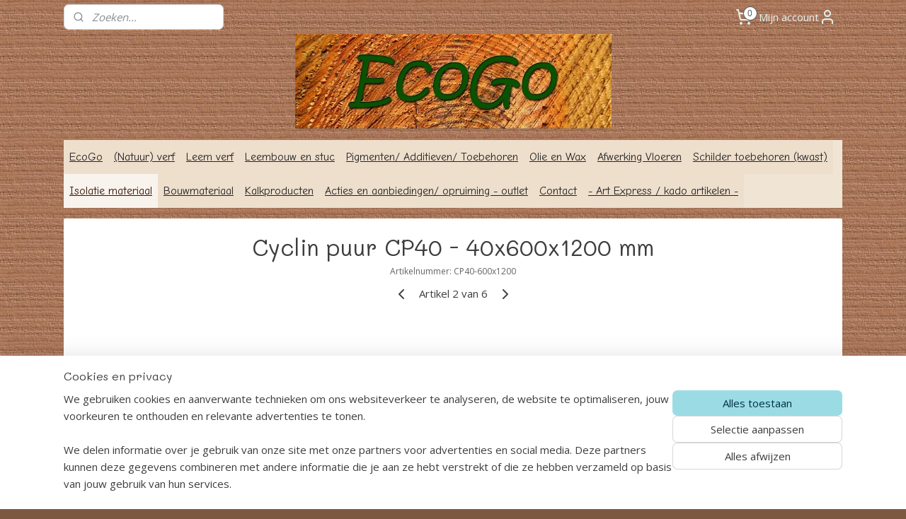

--- FILE ---
content_type: text/html; charset=UTF-8
request_url: https://www.ecogo.nl/a-84317558/cyclin-sound-panels-nieuw-product/cyclin-puur-cp40-40x600x1200-mm/
body_size: 23501
content:
<!DOCTYPE html>
<!--[if lt IE 7]>
<html lang="nl"
      class="no-js lt-ie9 lt-ie8 lt-ie7 secure"> <![endif]-->
<!--[if IE 7]>
<html lang="nl"
      class="no-js lt-ie9 lt-ie8 is-ie7 secure"> <![endif]-->
<!--[if IE 8]>
<html lang="nl"
      class="no-js lt-ie9 is-ie8 secure"> <![endif]-->
<!--[if gt IE 8]><!-->
<html lang="nl" class="no-js secure">
<!--<![endif]-->
<head prefix="og: http://ogp.me/ns#">
    <meta http-equiv="Content-Type" content="text/html; charset=UTF-8"/>

    <title>Cyclin puur CP40 - 40x600x1200 mm | Cyclin-sound panels (nieuw product) | EcoGo</title>
    <meta name="robots" content="noarchive"/>
    <meta name="robots" content="index,follow,noodp,noydir"/>
    
    <meta name="verify-v1" content="x_-fUwI-re4IuBP6UFTnBT_VU-rObm7BdyLWVk34ojM"/>
        <meta name="google-site-verification" content="x_-fUwI-re4IuBP6UFTnBT_VU-rObm7BdyLWVk34ojM"/>
    <meta name="viewport" content="width=device-width, initial-scale=1.0"/>
    <meta name="revisit-after" content="1 days"/>
    <meta name="generator" content="Mijnwebwinkel"/>
    <meta name="web_author" content="https://www.mijnwebwinkel.nl/"/>

    

    <meta property="og:site_name" content="EcoGo"/>

        <meta property="og:title" content="Cyclin puur CP40 - 40x600x1200 mm"/>
    <meta property="og:description" content="Cyclin biedt niet alleen een van de beste materialen die in de markt verkrijgbaar zijn als het gaat om geluidwering en akoestiek, het wordt gemaakt van grondstoffen uit reststromen papier. Cyclin&amp;reg;Puur is 100% circulair is stevig en veerkrachtig."/>
    <meta property="og:type" content="product"/>
    <meta property="og:image" content="https://cdn.myonlinestore.eu/944cb40e-6be1-11e9-a722-44a8421b9960/image/cache/article/c52957c0a4fdec7e25a761d8a63132ba9336b9f3.jpg"/>
        <meta property="og:image" content="https://cdn.myonlinestore.eu/944cb40e-6be1-11e9-a722-44a8421b9960/image/cache/article/93f4fcd9a8288230c7ca3d4578c44abbe97a348f.jpg"/>
        <meta property="og:image" content="https://cdn.myonlinestore.eu/944cb40e-6be1-11e9-a722-44a8421b9960/image/cache/article/32ce78d8ce0655dada0b1419702111c4f17fe157.jpg"/>
        <meta property="og:url" content="https://www.ecogo.nl/a-84317558/cyclin-sound-panels-nieuw-product/cyclin-puur-cp40-40x600x1200-mm/"/>

    <link rel="preload" as="style" href="https://static.myonlinestore.eu/assets/../js/fancybox/jquery.fancybox.css?20260114074236"
          onload="this.onload=null;this.rel='stylesheet'">
    <noscript>
        <link rel="stylesheet" href="https://static.myonlinestore.eu/assets/../js/fancybox/jquery.fancybox.css?20260114074236">
    </noscript>

    <link rel="stylesheet" type="text/css" href="https://asset.myonlinestore.eu/8IVI5NHiz1ouPRGrPJxCYCLJuXPN7sH.css"/>

    <link rel="preload" as="style" href="https://static.myonlinestore.eu/assets/../fonts/fontawesome-6.4.2/css/fontawesome.min.css?20260114074236"
          onload="this.onload=null;this.rel='stylesheet'">
    <link rel="preload" as="style" href="https://static.myonlinestore.eu/assets/../fonts/fontawesome-6.4.2/css/solid.min.css?20260114074236"
          onload="this.onload=null;this.rel='stylesheet'">
    <link rel="preload" as="style" href="https://static.myonlinestore.eu/assets/../fonts/fontawesome-6.4.2/css/brands.min.css?20260114074236"
          onload="this.onload=null;this.rel='stylesheet'">
    <link rel="preload" as="style" href="https://static.myonlinestore.eu/assets/../fonts/fontawesome-6.4.2/css/v4-shims.min.css?20260114074236"
          onload="this.onload=null;this.rel='stylesheet'">
    <noscript>
        <link rel="stylesheet" href="https://static.myonlinestore.eu/assets/../fonts/font-awesome-4.1.0/css/font-awesome.4.1.0.min.css?20260114074236">
    </noscript>

    <link rel="preconnect" href="https://static.myonlinestore.eu/" crossorigin />
    <link rel="dns-prefetch" href="https://static.myonlinestore.eu/" />
    <link rel="preconnect" href="https://cdn.myonlinestore.eu" crossorigin />
    <link rel="dns-prefetch" href="https://cdn.myonlinestore.eu" />

    <script type="text/javascript" src="https://static.myonlinestore.eu/assets/../js/modernizr.js?20260114074236"></script>
        
    <link rel="canonical" href="https://www.ecogo.nl/a-84317558/cyclin-sound-panels-nieuw-product/cyclin-puur-cp40-40x600x1200-mm/"/>
    <link rel="icon" type="image/x-icon" href="https://cdn.myonlinestore.eu/944cb40e-6be1-11e9-a722-44a8421b9960/favicon.ico?t=1768205953"
              />
    <script>
        var _rollbarConfig = {
        accessToken: 'd57a2075769e4401ab611d78421f1c89',
        captureUncaught: false,
        captureUnhandledRejections: false,
        verbose: false,
        payload: {
            environment: 'prod',
            person: {
                id: 396652,
            },
            ignoredMessages: [
                'request aborted',
                'network error',
                'timeout'
            ]
        },
        reportLevel: 'error'
    };
    // Rollbar Snippet
    !function(r){var e={};function o(n){if(e[n])return e[n].exports;var t=e[n]={i:n,l:!1,exports:{}};return r[n].call(t.exports,t,t.exports,o),t.l=!0,t.exports}o.m=r,o.c=e,o.d=function(r,e,n){o.o(r,e)||Object.defineProperty(r,e,{enumerable:!0,get:n})},o.r=function(r){"undefined"!=typeof Symbol&&Symbol.toStringTag&&Object.defineProperty(r,Symbol.toStringTag,{value:"Module"}),Object.defineProperty(r,"__esModule",{value:!0})},o.t=function(r,e){if(1&e&&(r=o(r)),8&e)return r;if(4&e&&"object"==typeof r&&r&&r.__esModule)return r;var n=Object.create(null);if(o.r(n),Object.defineProperty(n,"default",{enumerable:!0,value:r}),2&e&&"string"!=typeof r)for(var t in r)o.d(n,t,function(e){return r[e]}.bind(null,t));return n},o.n=function(r){var e=r&&r.__esModule?function(){return r.default}:function(){return r};return o.d(e,"a",e),e},o.o=function(r,e){return Object.prototype.hasOwnProperty.call(r,e)},o.p="",o(o.s=0)}([function(r,e,o){var n=o(1),t=o(4);_rollbarConfig=_rollbarConfig||{},_rollbarConfig.rollbarJsUrl=_rollbarConfig.rollbarJsUrl||"https://cdnjs.cloudflare.com/ajax/libs/rollbar.js/2.14.4/rollbar.min.js",_rollbarConfig.async=void 0===_rollbarConfig.async||_rollbarConfig.async;var a=n.setupShim(window,_rollbarConfig),l=t(_rollbarConfig);window.rollbar=n.Rollbar,a.loadFull(window,document,!_rollbarConfig.async,_rollbarConfig,l)},function(r,e,o){var n=o(2);function t(r){return function(){try{return r.apply(this,arguments)}catch(r){try{console.error("[Rollbar]: Internal error",r)}catch(r){}}}}var a=0;function l(r,e){this.options=r,this._rollbarOldOnError=null;var o=a++;this.shimId=function(){return o},"undefined"!=typeof window&&window._rollbarShims&&(window._rollbarShims[o]={handler:e,messages:[]})}var i=o(3),s=function(r,e){return new l(r,e)},d=function(r){return new i(s,r)};function c(r){return t(function(){var e=Array.prototype.slice.call(arguments,0),o={shim:this,method:r,args:e,ts:new Date};window._rollbarShims[this.shimId()].messages.push(o)})}l.prototype.loadFull=function(r,e,o,n,a){var l=!1,i=e.createElement("script"),s=e.getElementsByTagName("script")[0],d=s.parentNode;i.crossOrigin="",i.src=n.rollbarJsUrl,o||(i.async=!0),i.onload=i.onreadystatechange=t(function(){if(!(l||this.readyState&&"loaded"!==this.readyState&&"complete"!==this.readyState)){i.onload=i.onreadystatechange=null;try{d.removeChild(i)}catch(r){}l=!0,function(){var e;if(void 0===r._rollbarDidLoad){e=new Error("rollbar.js did not load");for(var o,n,t,l,i=0;o=r._rollbarShims[i++];)for(o=o.messages||[];n=o.shift();)for(t=n.args||[],i=0;i<t.length;++i)if("function"==typeof(l=t[i])){l(e);break}}"function"==typeof a&&a(e)}()}}),d.insertBefore(i,s)},l.prototype.wrap=function(r,e,o){try{var n;if(n="function"==typeof e?e:function(){return e||{}},"function"!=typeof r)return r;if(r._isWrap)return r;if(!r._rollbar_wrapped&&(r._rollbar_wrapped=function(){o&&"function"==typeof o&&o.apply(this,arguments);try{return r.apply(this,arguments)}catch(o){var e=o;throw e&&("string"==typeof e&&(e=new String(e)),e._rollbarContext=n()||{},e._rollbarContext._wrappedSource=r.toString(),window._rollbarWrappedError=e),e}},r._rollbar_wrapped._isWrap=!0,r.hasOwnProperty))for(var t in r)r.hasOwnProperty(t)&&(r._rollbar_wrapped[t]=r[t]);return r._rollbar_wrapped}catch(e){return r}};for(var p="log,debug,info,warn,warning,error,critical,global,configure,handleUncaughtException,handleAnonymousErrors,handleUnhandledRejection,captureEvent,captureDomContentLoaded,captureLoad".split(","),u=0;u<p.length;++u)l.prototype[p[u]]=c(p[u]);r.exports={setupShim:function(r,e){if(r){var o=e.globalAlias||"Rollbar";if("object"==typeof r[o])return r[o];r._rollbarShims={},r._rollbarWrappedError=null;var a=new d(e);return t(function(){e.captureUncaught&&(a._rollbarOldOnError=r.onerror,n.captureUncaughtExceptions(r,a,!0),e.wrapGlobalEventHandlers&&n.wrapGlobals(r,a,!0)),e.captureUnhandledRejections&&n.captureUnhandledRejections(r,a,!0);var t=e.autoInstrument;return!1!==e.enabled&&(void 0===t||!0===t||"object"==typeof t&&t.network)&&r.addEventListener&&(r.addEventListener("load",a.captureLoad.bind(a)),r.addEventListener("DOMContentLoaded",a.captureDomContentLoaded.bind(a))),r[o]=a,a})()}},Rollbar:d}},function(r,e){function o(r,e,o){if(e.hasOwnProperty&&e.hasOwnProperty("addEventListener")){for(var n=e.addEventListener;n._rollbarOldAdd&&n.belongsToShim;)n=n._rollbarOldAdd;var t=function(e,o,t){n.call(this,e,r.wrap(o),t)};t._rollbarOldAdd=n,t.belongsToShim=o,e.addEventListener=t;for(var a=e.removeEventListener;a._rollbarOldRemove&&a.belongsToShim;)a=a._rollbarOldRemove;var l=function(r,e,o){a.call(this,r,e&&e._rollbar_wrapped||e,o)};l._rollbarOldRemove=a,l.belongsToShim=o,e.removeEventListener=l}}r.exports={captureUncaughtExceptions:function(r,e,o){if(r){var n;if("function"==typeof e._rollbarOldOnError)n=e._rollbarOldOnError;else if(r.onerror){for(n=r.onerror;n._rollbarOldOnError;)n=n._rollbarOldOnError;e._rollbarOldOnError=n}e.handleAnonymousErrors();var t=function(){var o=Array.prototype.slice.call(arguments,0);!function(r,e,o,n){r._rollbarWrappedError&&(n[4]||(n[4]=r._rollbarWrappedError),n[5]||(n[5]=r._rollbarWrappedError._rollbarContext),r._rollbarWrappedError=null);var t=e.handleUncaughtException.apply(e,n);o&&o.apply(r,n),"anonymous"===t&&(e.anonymousErrorsPending+=1)}(r,e,n,o)};o&&(t._rollbarOldOnError=n),r.onerror=t}},captureUnhandledRejections:function(r,e,o){if(r){"function"==typeof r._rollbarURH&&r._rollbarURH.belongsToShim&&r.removeEventListener("unhandledrejection",r._rollbarURH);var n=function(r){var o,n,t;try{o=r.reason}catch(r){o=void 0}try{n=r.promise}catch(r){n="[unhandledrejection] error getting `promise` from event"}try{t=r.detail,!o&&t&&(o=t.reason,n=t.promise)}catch(r){}o||(o="[unhandledrejection] error getting `reason` from event"),e&&e.handleUnhandledRejection&&e.handleUnhandledRejection(o,n)};n.belongsToShim=o,r._rollbarURH=n,r.addEventListener("unhandledrejection",n)}},wrapGlobals:function(r,e,n){if(r){var t,a,l="EventTarget,Window,Node,ApplicationCache,AudioTrackList,ChannelMergerNode,CryptoOperation,EventSource,FileReader,HTMLUnknownElement,IDBDatabase,IDBRequest,IDBTransaction,KeyOperation,MediaController,MessagePort,ModalWindow,Notification,SVGElementInstance,Screen,TextTrack,TextTrackCue,TextTrackList,WebSocket,WebSocketWorker,Worker,XMLHttpRequest,XMLHttpRequestEventTarget,XMLHttpRequestUpload".split(",");for(t=0;t<l.length;++t)r[a=l[t]]&&r[a].prototype&&o(e,r[a].prototype,n)}}}},function(r,e){function o(r,e){this.impl=r(e,this),this.options=e,function(r){for(var e=function(r){return function(){var e=Array.prototype.slice.call(arguments,0);if(this.impl[r])return this.impl[r].apply(this.impl,e)}},o="log,debug,info,warn,warning,error,critical,global,configure,handleUncaughtException,handleAnonymousErrors,handleUnhandledRejection,_createItem,wrap,loadFull,shimId,captureEvent,captureDomContentLoaded,captureLoad".split(","),n=0;n<o.length;n++)r[o[n]]=e(o[n])}(o.prototype)}o.prototype._swapAndProcessMessages=function(r,e){var o,n,t;for(this.impl=r(this.options);o=e.shift();)n=o.method,t=o.args,this[n]&&"function"==typeof this[n]&&("captureDomContentLoaded"===n||"captureLoad"===n?this[n].apply(this,[t[0],o.ts]):this[n].apply(this,t));return this},r.exports=o},function(r,e){r.exports=function(r){return function(e){if(!e&&!window._rollbarInitialized){for(var o,n,t=(r=r||{}).globalAlias||"Rollbar",a=window.rollbar,l=function(r){return new a(r)},i=0;o=window._rollbarShims[i++];)n||(n=o.handler),o.handler._swapAndProcessMessages(l,o.messages);window[t]=n,window._rollbarInitialized=!0}}}}]);
    // End Rollbar Snippet
    </script>
    <script defer type="text/javascript" src="https://static.myonlinestore.eu/assets/../js/jquery.min.js?20260114074236"></script><script defer type="text/javascript" src="https://static.myonlinestore.eu/assets/../js/mww/shop.js?20260114074236"></script><script defer type="text/javascript" src="https://static.myonlinestore.eu/assets/../js/mww/shop/category.js?20260114074236"></script><script defer type="text/javascript" src="https://static.myonlinestore.eu/assets/../js/fancybox/jquery.fancybox.pack.js?20260114074236"></script><script defer type="text/javascript" src="https://static.myonlinestore.eu/assets/../js/fancybox/jquery.fancybox-thumbs.js?20260114074236"></script><script defer type="text/javascript" src="https://static.myonlinestore.eu/assets/../js/mww/image.js?20260114074236"></script><script defer type="text/javascript" src="https://static.myonlinestore.eu/assets/../js/mww/shop/article.js?20260114074236"></script><script defer type="text/javascript" src="https://static.myonlinestore.eu/assets/../js/mww/product/product.js?20260114074236"></script><script defer type="text/javascript" src="https://static.myonlinestore.eu/assets/../js/mww/product/product.configurator.js?20260114074236"></script><script defer type="text/javascript"
                src="https://static.myonlinestore.eu/assets/../js/mww/product/product.configurator.validator.js?20260114074236"></script><script defer type="text/javascript" src="https://static.myonlinestore.eu/assets/../js/mww/product/product.main.js?20260114074236"></script><script defer type="text/javascript" src="https://static.myonlinestore.eu/assets/../js/mww/navigation.js?20260114074236"></script><script defer type="text/javascript" src="https://static.myonlinestore.eu/assets/../js/delay.js?20260114074236"></script><script defer type="text/javascript" src="https://static.myonlinestore.eu/assets/../js/mww/ajax.js?20260114074236"></script><script defer type="text/javascript" src="https://static.myonlinestore.eu/assets/../js/foundation/foundation.min.js?20260114074236"></script><script defer type="text/javascript" src="https://static.myonlinestore.eu/assets/../js/foundation/foundation/foundation.topbar.js?20260114074236"></script><script defer type="text/javascript" src="https://static.myonlinestore.eu/assets/../js/foundation/foundation/foundation.tooltip.js?20260114074236"></script><script defer type="text/javascript" src="https://static.myonlinestore.eu/assets/../js/mww/deferred.js?20260114074236"></script>
        <script src="https://static.myonlinestore.eu/assets/webpack/bootstrapper.ce10832e.js"></script>
    
    <script src="https://static.myonlinestore.eu/assets/webpack/vendor.85ea91e8.js" defer></script><script src="https://static.myonlinestore.eu/assets/webpack/main.c5872b2c.js" defer></script>
    
    <script src="https://static.myonlinestore.eu/assets/webpack/webcomponents.377dc92a.js" defer></script>
    
    <script src="https://static.myonlinestore.eu/assets/webpack/render.8395a26c.js" defer></script>

    <script>
        window.bootstrapper.add(new Strap('marketingScripts', []));
    </script>
        <script>
  window.dataLayer = window.dataLayer || [];

  function gtag() {
    dataLayer.push(arguments);
  }

    gtag(
    "consent",
    "default",
    {
      "ad_storage": "denied",
      "ad_user_data": "denied",
      "ad_personalization": "denied",
      "analytics_storage": "denied",
      "security_storage": "granted",
      "personalization_storage": "denied",
      "functionality_storage": "denied",
    }
  );

  gtag("js", new Date());
  gtag("config", 'G-HSRC51ENF9', { "groups": "myonlinestore" });</script>
<script async src="https://www.googletagmanager.com/gtag/js?id=G-HSRC51ENF9"></script>
        <script>
        
    </script>
        
<script>
    var marketingStrapId = 'marketingScripts'
    var marketingScripts = window.bootstrapper.use(marketingStrapId);

    if (marketingScripts === null) {
        marketingScripts = [];
    }

    
    window.bootstrapper.update(new Strap(marketingStrapId, marketingScripts));
</script>
    <noscript>
        <style>ul.products li {
                opacity: 1 !important;
            }</style>
    </noscript>

            <script>
                (function (w, d, s, l, i) {
            w[l] = w[l] || [];
            w[l].push({
                'gtm.start':
                    new Date().getTime(), event: 'gtm.js'
            });
            var f = d.getElementsByTagName(s)[0],
                j = d.createElement(s), dl = l != 'dataLayer' ? '&l=' + l : '';
            j.async = true;
            j.src =
                'https://www.googletagmanager.com/gtm.js?id=' + i + dl;
            f.parentNode.insertBefore(j, f);
        })(window, document, 'script', 'dataLayer', 'GTM-MSQ3L6L');
            </script>

</head>
<body    class="lang-nl_NL layout-width-1100 twoColumn">

    <noscript>
                    <iframe src="https://www.googletagmanager.com/ns.html?id=GTM-MSQ3L6L" height="0" width="0"
                    style="display:none;visibility:hidden"></iframe>
            </noscript>


<header>
    <a tabindex="0" id="skip-link" class="button screen-reader-text" href="#content">Spring naar de hoofdtekst</a>
</header>


<div id="react_element__filter"></div>

<div class="site-container">
    <div class="inner-wrap">
        
        
        <div class="bg-container custom-css-container"             data-active-language="nl"
            data-current-date="17-01-2026"
            data-category-id="unknown"
            data-article-id="63100271"
            data-article-category-id="7081106"
            data-article-name="Cyclin puur CP40 - 40x600x1200 mm"
        >
            <noscript class="no-js-message">
                <div class="inner">
                    Javascript is uitgeschakeld.


Zonder Javascript is het niet mogelijk bestellingen te plaatsen in deze webwinkel en zijn een aantal functionaliteiten niet beschikbaar.
                </div>
            </noscript>

            <div id="header">
                <div id="react_root"><!-- --></div>
                <div
                    class="header-bar-top">
                                                
<div class="row header-bar-inner" data-bar-position="top" data-options="sticky_on: [medium, large]; is_hover: true; scrolltop: true;" data-topbar>
    <section class="top-bar-section">
                                    <div class="module-container search align-left">
                    <div class="react_element__searchbox" 
    data-post-url="/search/" 
    data-search-phrase=""></div>

                </div>
                                                <div class="module-container cart align-right2">
                    
<div class="header-cart module moduleCartCompact" data-ajax-cart-replace="true" data-productcount="0">
            <a href="/cart/?category_id=7081106" class="foldout-cart">
                <div   
    aria-hidden role="img"
    class="icon icon--sf-shopping-cart
        "
            title="Winkelwagen"
    >
    <svg><use xlink:href="#sf-shopping-cart"></use></svg>
    </div>
            <span class="count">0</span>
        </a>
        <div class="hidden-cart-details">
            <div class="invisible-hover-area">
                <div data-mobile-cart-replace="true" class="cart-details">
                                            <div class="cart-summary">
                            Geen artikelen in winkelwagen.
                        </div>
                                    </div>

                            </div>
        </div>
    </div>

                </div>
                                                <div class="module-container myaccount align-right">
                    
<div class="module my-account-bar">
            <a href="javascript:void(0)" class="foldout-account">
            Mijn account     <div   
    aria-hidden role="img"
    class="icon icon--sf-user
        "
    >
    <svg><use xlink:href="#sf-user"></use></svg>
    </div>
        </a>
        <div class="saveforlater-counter-topbar" id="react_element__saveforlater-topbar-counter"
             data-show-counter=""></div>
        <div class="my-account-overlay"></div>
        <div class="hidden-account-details">
            <div class="invisible-hover-area">
                <div class="header">
                    <div class="header-text">Mijn account</div>
                    <div class="close-button">
                            <div   
    aria-hidden role="img"
    class="icon icon--close-button icon--sf-x
        "
            title="close-button"
    >
    <svg><use xlink:href="#sf-x"></use></svg>
    </div>
                    </div>
                </div>
                <div class="scrollable">
                    <h3 class="existing-customer">Inloggen</h3>
                    <div class="form-group">
                        <form accept-charset="UTF-8" name=""
          method="post" action="/customer/login/?referer=/a-84317558/cyclin-sound-panels-nieuw-product/cyclin-puur-cp40-40x600x1200-mm/" class="legacy" id="login_form">
                        <script>
    document.addEventListener("DOMContentLoaded", function () {
        Array.from(document.querySelectorAll("#login_form")).map(
            form => form.addEventListener("submit", function () {
                Array.from(document.querySelectorAll("#login")).map(button => button.disabled = true);
            })
        );
    });
</script>
                        
                        <div class="form-group        ">
    <label class="control-label required" for="customer_account_username">Uw e-mailadres</label><div class="control-group">
            <div class="control-container   no-errors    ">
                                <input type="email"
            id="customer_account_username" name="_username" required="required" class="default form-control" maxlength="100"
                                                    data-validator-range="0-0"
                />
                    </div>
                                </div>
</div>
    
                        <div class="form-group        ">
    <label class="control-label required" for="customer_account_password">Uw wachtwoord</label><div class="control-group">
            <div class="control-container   no-errors    ">
                                <input type="password"
            id="customer_account_password" name="_password" required="required" class="default form-control" maxlength="64"
                                                    data-validator-range="0-0"
                />
                    </div>
                                </div>
</div>
    
                        <div class="form-row buttons">
                            <button type="submit" id="login" name="login" class="btn">
                                Inloggen
                            </button>
                        </div>
                        <input type="hidden"
            id="_csrf_token" name="_csrf_token" class="form-control"
            value="70bf19d5f9c6e276209.Ukd735TFJPIOGQ_C7cVRIubQb9Du0NPtWAuArieMA-g.Y38WleKRXcFvfWL0i70gEbmKNaaokYq_DWLl5hL4c4ZnCE2U4bNPgktySg"                                         data-validator-range="0-0"
                />
        </form>
                    </div>
                    <a class="forgot-password-link" href="/customer/forgot-password/">Wachtwoord vergeten?</a>
                                            <hr/>
                        <h3 class="without-account">Geen account?</h3>
                        <p>
                            Met een account kunt u sneller bestellen en heeft u een overzicht van uw eerdere bestellingen.
                        </p>
                        <a href="https://www.ecogo.nl/customer/register/?referer=/a-84317558/cyclin-sound-panels-nieuw-product/cyclin-puur-cp40-40x600x1200-mm/"
                           class="btn">Account aanmaken</a>
                                    </div>
            </div>
        </div>
    </div>

                </div>
                        </section>
</div>

                                    </div>

                



<sf-header-image
    class="web-component"
    header-element-height="150px"
    align="center"
    store-name="EcoGo"
    store-url="https://www.ecogo.nl/"
    background-image-url="https://cdn.myonlinestore.eu/944cb40e-6be1-11e9-a722-44a8421b9960/nl_NL_image_header_4.png?t=1768205953"
    mobile-background-image-url=""
    logo-custom-width=""
    logo-custom-height=""
    page-column-width="1100"
    style="
        height: 150px;

        --background-color: transparent;
        --background-height: 150px;
        --background-aspect-ratio: 3;
        --scaling-background-aspect-ratio: 7.3333333333333;
        --mobile-background-height: 0px;
        --mobile-background-aspect-ratio: 1;
        --color: #FFFFF6;
        --logo-custom-width: auto;
        --logo-custom-height: auto;
        --logo-aspect-ratio: 1
        ">
    </sf-header-image>
                <div class="header-bar-bottom sticky">
                                                
<div class="row header-bar-inner" data-bar-position="header" data-options="sticky_on: [medium, large]; is_hover: true; scrolltop: true;" data-topbar>
    <section class="top-bar-section">
                                    <nav class="module-container navigation navigation--mega-menu align-left">
                    <ul>
                            




<li class="">
            <a href="https://www.ecogo.nl/" class="">
            EcoGo
                    </a>

                                </li>
    

    


<li class="has-dropdown">
            <a href="https://www.ecogo.nl/c-3535298/natuur-verf/" class="">
            (Natuur) verf
                    </a>

                                                    
                <div class="mega-menu">
                    <div class="mega-menu__background"></div>
                    <ul class="mega-menu__list">
                                                    <li class="mega-menu__category">
                                <a class="mega-menu__category-title mega-menu__category-title--" href="https://www.ecogo.nl/c-3535299/albaeck-verf-en-toebehoren/" title="Alb&#x00E4;ck&#x20;verf&#x20;en&#x20;toebehoren">Albäck verf en toebehoren</a>

                                                                                                        
                                    <ul class="mega-menu__category-list">
                                                                                    <li class="mega-menu__item ">
                                                <a class="mega-menu__link mega-menu__link--" href="https://www.ecogo.nl/c-3535300/allbaeck-lijnolieverf/" title="Allb&#x00E4;ck&#x20;lijnolieverf">Allbäck lijnolieverf</a>
                                            </li>
                                                                                    <li class="mega-menu__item ">
                                                <a class="mega-menu__link mega-menu__link--" href="https://www.ecogo.nl/c-3535301/allbaeck-toebehoren-overige-producten/" title="Allb&#x00E4;ck&#x20;toebehoren&#x2F;&#x20;overige&#x20;producten">Allbäck toebehoren/ overige producten</a>
                                            </li>
                                                                                    <li class="mega-menu__item ">
                                                <a class="mega-menu__link mega-menu__link--" href="https://www.ecogo.nl/c-3535303/allbaeck-linus-muurverf/" title="Allb&#x00E4;ck&#x20;linus&#x20;muurverf">Allbäck linus muurverf</a>
                                            </li>
                                                                                    <li class="mega-menu__item ">
                                                <a class="mega-menu__link mega-menu__link--" href="https://www.ecogo.nl/c-3535306/allbaeck-kleuren-waaiertje/" title="Allb&#x00E4;ck&#x20;kleuren&#x20;waaiertje">Allbäck kleuren waaiertje</a>
                                            </li>
                                                                                    <li class="mega-menu__item ">
                                                <a class="mega-menu__link mega-menu__link--" href="https://www.ecogo.nl/c-6182414/allbaeck-spotheater-om-verf-te-verwijderen/" title="Allb&#x00E4;ck&#x20;spotheater&#x20;om&#x20;verf&#x20;te&#x20;verwijderen">Allbäck spotheater om verf te verwijderen</a>
                                            </li>
                                        
                                                                            </ul>
                                                            </li>
                                                    <li class="mega-menu__category">
                                <a class="mega-menu__category-title mega-menu__category-title--" href="https://www.ecogo.nl/c-3535315/rigo-verffabriek-aquamaryn-verf/" title="Rigo&#x20;verffabriek&#x20;&#x28;Aquamaryn&#x29;&#x20;verf">Rigo verffabriek (Aquamaryn) verf</a>

                                                                                                        
                                    <ul class="mega-menu__category-list">
                                                                                    <li class="mega-menu__item ">
                                                <a class="mega-menu__link mega-menu__link--" href="https://www.ecogo.nl/c-5650831/toplin-lijnolieverf/" title="Toplin&#x20;lijnolieverf">Toplin lijnolieverf</a>
                                            </li>
                                                                                    <li class="mega-menu__item ">
                                                <a class="mega-menu__link mega-menu__link--" href="https://www.ecogo.nl/c-4281327/aquamaryn-muurverf/" title="Aquamaryn&#x20;muurverf">Aquamaryn muurverf</a>
                                            </li>
                                        
                                                                            </ul>
                                                            </li>
                                                    <li class="mega-menu__category">
                                <a class="mega-menu__category-title mega-menu__category-title--" href="https://www.ecogo.nl/c-4040132/ecotec-verf-en-toebehoren/" title="Ecotec&#x20;verf&#x20;en&#x20;toebehoren">Ecotec verf en toebehoren</a>

                                                                                                        
                                    <ul class="mega-menu__category-list">
                                                                                    <li class="mega-menu__item ">
                                                <a class="mega-menu__link mega-menu__link--" href="https://www.ecogo.nl/c-4040138/ecotec-afwerking-muren-en-plafonds-binnen/" title="Ecotec&#x20;afwerking&#x20;muren&#x20;en&#x20;plafonds&#x20;binnen">Ecotec afwerking muren en plafonds binnen</a>
                                            </li>
                                                                                    <li class="mega-menu__item ">
                                                <a class="mega-menu__link mega-menu__link--" href="https://www.ecogo.nl/c-4040139/ecotec-afwerking-onderhoud-van-houtwerk-binnen/" title="Ecotec&#x20;afwerking&#x2F;&#x20;onderhoud&#x20;van&#x20;houtwerk&#x20;binnen">Ecotec afwerking/ onderhoud van houtwerk binnen</a>
                                            </li>
                                                                                    <li class="mega-menu__item ">
                                                <a class="mega-menu__link mega-menu__link--" href="https://www.ecogo.nl/c-4271614/ecotec-kleurkaart/" title="Ecotec&#x20;kleurkaart">Ecotec kleurkaart</a>
                                            </li>
                                        
                                                                            </ul>
                                                            </li>
                                                    <li class="mega-menu__category">
                                <a class="mega-menu__category-title mega-menu__category-title--" href="https://www.ecogo.nl/c-5186156/keim-verf/" title="Keim&#x20;verf">Keim verf</a>

                                                                                                        
                                    <ul class="mega-menu__category-list">
                                                                                    <li class="mega-menu__item ">
                                                <a class="mega-menu__link mega-menu__link--" href="https://www.ecogo.nl/c-5186161/keim-soldalan/" title="Keim&#x20;Soldalan">Keim Soldalan</a>
                                            </li>
                                        
                                                                            </ul>
                                                            </li>
                        
                                            </ul>
                </div>
                        </li>
    

    


<li class="has-dropdown">
            <a href="https://www.ecogo.nl/c-3542175/leem-verf/" class="">
            Leem verf
                    </a>

                                                    
                <div class="mega-menu">
                    <div class="mega-menu__background"></div>
                    <ul class="mega-menu__list">
                                                    <li class="mega-menu__category">
                                <a class="mega-menu__category-title mega-menu__category-title--" href="https://www.ecogo.nl/c-3542180/ecotec-leemverf/" title="Ecotec&#x20;leemverf">Ecotec leemverf</a>

                                                            </li>
                                                    <li class="mega-menu__category">
                                <a class="mega-menu__category-title mega-menu__category-title--" href="https://www.ecogo.nl/c-3535324/i-paint-leemverf-producten/" title="i-paint&#x20;leemverf&#x20;producten">i-paint leemverf producten</a>

                                                            </li>
                                                    <li class="mega-menu__category">
                                <a class="mega-menu__category-title mega-menu__category-title--" href="https://www.ecogo.nl/c-4284628/i-paint-leemverf-infopagina/" title="I-paint&#x20;leemverf&#x20;infopagina">I-paint leemverf infopagina</a>

                                                            </li>
                                                    <li class="mega-menu__category">
                                <a class="mega-menu__category-title mega-menu__category-title--" href="https://www.ecogo.nl/c-3535322/t-paint-structuurleemverf-producten/" title="t-paint&#x20;structuurleemverf&#x20;producten">t-paint structuurleemverf producten</a>

                                                            </li>
                                                    <li class="mega-menu__category">
                                <a class="mega-menu__category-title mega-menu__category-title--" href="https://www.ecogo.nl/c-4284644/t-paint-structuurleemverf-infopagina/" title="t-paint&#x20;structuurleemverf&#x20;infopagina">t-paint structuurleemverf infopagina</a>

                                                            </li>
                                                    <li class="mega-menu__category">
                                <a class="mega-menu__category-title mega-menu__category-title--" href="https://www.ecogo.nl/c-4268612/additieven-voor-o-a-t-paint-en-duro/" title="Additieven&#x20;voor&#x20;o.a.&#x20;T-paint&#x20;en&#x20;Duro">Additieven voor o.a. T-paint en Duro</a>

                                                            </li>
                                                    <li class="mega-menu__category">
                                <a class="mega-menu__category-title mega-menu__category-title--" href="https://www.ecogo.nl/c-5562215/drypaint-leemverf-producten/" title="Drypaint&#x20;leemverf&#x20;producten">Drypaint leemverf producten</a>

                                                            </li>
                        
                                                    <li class="mega-menu__category">
                                <a class="mega-menu__category-title mega-menu__category-title--" href="https://www.ecogo.nl/c-3542175/leem-verf/" title="Bekijk&#x20;alle&#x20;pagina&#x2019;s">Bekijk alle pagina’s    <div   
    aria-hidden role="img"
    class="icon icon--sf-chevron-right
                    icon--small
        "
    >
    <svg><use xlink:href="#sf-chevron-right"></use></svg>
    </div>
</a>
                            </li>
                                            </ul>
                </div>
                        </li>
    

    


<li class="has-dropdown">
            <a href="https://www.ecogo.nl/c-3535308/leembouw-en-stuc/" class="">
            Leembouw en stuc
                    </a>

                                                    
                <div class="mega-menu">
                    <div class="mega-menu__background"></div>
                    <ul class="mega-menu__list">
                                                    <li class="mega-menu__category">
                                <a class="mega-menu__category-title mega-menu__category-title--" href="https://www.ecogo.nl/c-3535316/basis-leem-producten/" title="Basis&#x20;leem&#x20;producten">Basis leem producten</a>

                                                            </li>
                                                    <li class="mega-menu__category">
                                <a class="mega-menu__category-title mega-menu__category-title--" href="https://www.ecogo.nl/c-4338591/basis-leem-info-pagina/" title="Basis&#x20;leem&#x20;info&#x20;pagina">Basis leem info pagina</a>

                                                            </li>
                                                    <li class="mega-menu__category">
                                <a class="mega-menu__category-title mega-menu__category-title--" href="https://www.ecogo.nl/c-3535317/leem-toebehoren-en-gereedschap/" title="Leem&#x20;toebehoren&#x20;en&#x20;gereedschap">Leem toebehoren en gereedschap</a>

                                                            </li>
                                                    <li class="mega-menu__category">
                                <a class="mega-menu__category-title mega-menu__category-title--" href="https://www.ecogo.nl/c-3535318/leemplaten/" title="Leemplaten">Leemplaten</a>

                                                            </li>
                                                    <li class="mega-menu__category">
                                <a class="mega-menu__category-title mega-menu__category-title--" href="https://www.ecogo.nl/c-3535319/finish-leemstuc-producten/" title="Finish&#x20;leemstuc&#x20;producten">Finish leemstuc producten</a>

                                                            </li>
                                                    <li class="mega-menu__category">
                                <a class="mega-menu__category-title mega-menu__category-title--" href="https://www.ecogo.nl/c-4284624/finish-leemstuc-infopagina/" title="Finish&#x20;leemstuc&#x20;infopagina">Finish leemstuc infopagina</a>

                                                            </li>
                                                    <li class="mega-menu__category">
                                <a class="mega-menu__category-title mega-menu__category-title--" href="https://www.ecogo.nl/c-3535320/duro-leemstuc-producten/" title="Duro&#x20;Leemstuc&#x20;producten">Duro Leemstuc producten</a>

                                                            </li>
                        
                                                    <li class="mega-menu__category">
                                <a class="mega-menu__category-title mega-menu__category-title--" href="https://www.ecogo.nl/c-3535308/leembouw-en-stuc/" title="Bekijk&#x20;alle&#x20;pagina&#x2019;s">Bekijk alle pagina’s    <div   
    aria-hidden role="img"
    class="icon icon--sf-chevron-right
                    icon--small
        "
    >
    <svg><use xlink:href="#sf-chevron-right"></use></svg>
    </div>
</a>
                            </li>
                                            </ul>
                </div>
                        </li>
    

    


<li class="has-dropdown">
            <a href="https://www.ecogo.nl/c-3535321/pigmenten-additieven-toebehoren/" class="">
            Pigmenten/ Additieven/ Toebehoren
                    </a>

                                                    
                <div class="mega-menu">
                    <div class="mega-menu__background"></div>
                    <ul class="mega-menu__list">
                                                    <li class="mega-menu__category">
                                <a class="mega-menu__category-title mega-menu__category-title--" href="https://www.ecogo.nl/c-5671804/pigmenten-tierrafino/" title="Pigmenten&#x20;Tierrafino">Pigmenten Tierrafino</a>

                                                            </li>
                                                    <li class="mega-menu__category">
                                <a class="mega-menu__category-title mega-menu__category-title--" href="https://www.ecogo.nl/c-5671806/additieven-toeslagstoffen-tierrafino/" title="Additieven&#x2F;&#x20;toeslagstoffen&#x20;Tierrafino">Additieven/ toeslagstoffen Tierrafino</a>

                                                            </li>
                                                    <li class="mega-menu__category">
                                <a class="mega-menu__category-title mega-menu__category-title--" href="https://www.ecogo.nl/c-5671805/pigmenten/" title="Pigmenten">Pigmenten</a>

                                                            </li>
                                                    <li class="mega-menu__category">
                                <a class="mega-menu__category-title mega-menu__category-title--" href="https://www.ecogo.nl/c-5671807/toebehoren-pigmenten/" title="Toebehoren&#x20;pigmenten">Toebehoren pigmenten</a>

                                                            </li>
                                                    <li class="mega-menu__category">
                                <a class="mega-menu__category-title mega-menu__category-title--" href="https://www.ecogo.nl/c-5854059/shen-ion-powder-een-vital-energi-c-product/" title="Shen-Ion&#x00AE;&#x20;Powder&#x20;een&#x20;Vital-Energi&#x20;&#x00A9;&#x20;-product">Shen-Ion® Powder een Vital-Energi © -product</a>

                                                            </li>
                        
                                            </ul>
                </div>
                        </li>
    

    


<li class="has-dropdown">
            <a href="https://www.ecogo.nl/c-4040142/olie-en-wax/" class="">
            Olie en Wax
                    </a>

                                                    
                <div class="mega-menu">
                    <div class="mega-menu__background"></div>
                    <ul class="mega-menu__list">
                                                    <li class="mega-menu__category">
                                <a class="mega-menu__category-title mega-menu__category-title--" href="https://www.ecogo.nl/c-4040143/allbaeck-lijnolie/" title="Allb&#x00E4;ck&#x20;lijnolie">Allbäck lijnolie</a>

                                                            </li>
                                                    <li class="mega-menu__category">
                                <a class="mega-menu__category-title mega-menu__category-title--" href="https://www.ecogo.nl/c-4040144/aquamarijn-rigostep-olie/" title="Aquamarijn&#x2F;&#x20;Rigostep&#x20;olie">Aquamarijn/ Rigostep olie</a>

                                                            </li>
                                                    <li class="mega-menu__category">
                                <a class="mega-menu__category-title mega-menu__category-title--" href="https://www.ecogo.nl/c-4040149/allbaeck-lijnolie-wax/" title="Allb&#x00E4;ck&#x20;lijnolie&#x20;wax">Allbäck lijnolie wax</a>

                                                            </li>
                                                    <li class="mega-menu__category">
                                <a class="mega-menu__category-title mega-menu__category-title--" href="https://www.ecogo.nl/c-4278437/zongebleekte-ingedikte-lijnolie/" title="Zongebleekte,-&#x20;ingedikte&#x20;lijnolie">Zongebleekte,- ingedikte lijnolie</a>

                                                            </li>
                        
                                            </ul>
                </div>
                        </li>
    

    


<li class="has-dropdown">
            <a href="https://www.ecogo.nl/c-4040159/afwerking-vloeren/" class="">
            Afwerking Vloeren
                    </a>

                                                    
                <div class="mega-menu">
                    <div class="mega-menu__background"></div>
                    <ul class="mega-menu__list">
                                                    <li class="mega-menu__category">
                                <a class="mega-menu__category-title mega-menu__category-title--" href="https://www.ecogo.nl/c-3542191/ecotec-afwerking-onderhoud-van-vloeren/" title="Ecotec&#x20;afwerking&#x2F;&#x20;onderhoud&#x20;van&#x20;vloeren">Ecotec afwerking/ onderhoud van vloeren</a>

                                                            </li>
                                                    <li class="mega-menu__category">
                                <a class="mega-menu__category-title mega-menu__category-title--" href="https://www.ecogo.nl/c-4379721/aquamarijn-vloerolie/" title="Aquamarijn&#x20;vloerolie">Aquamarijn vloerolie</a>

                                                            </li>
                        
                                            </ul>
                </div>
                        </li>
    




<li class="">
            <a href="https://www.ecogo.nl/c-5145522/schilder-toebehoren-kwast/" class="">
            Schilder toebehoren (kwast)
                    </a>

                                </li>
    

    
    

<li class="has-dropdown active">
            <a href="https://www.ecogo.nl/c-4040172/isolatie-materiaal/" class="">
            Isolatie materiaal
                    </a>

                                                    
                <div class="mega-menu">
                    <div class="mega-menu__background"></div>
                    <ul class="mega-menu__list">
                                                    <li class="mega-menu__category">
                                <a class="mega-menu__category-title mega-menu__category-title--" href="https://www.ecogo.nl/c-4256573/metisse/" title="M&#x00E9;tisse">Métisse</a>

                                                                                                        
                                    <ul class="mega-menu__category-list">
                                                                                    <li class="mega-menu__item ">
                                                <a class="mega-menu__link mega-menu__link--" href="https://www.ecogo.nl/c-4332324/rollen-thermische-isolatie-20-kg-m3/" title="Rollen&#x20;thermische&#x20;isolatie&#x20;20&#x20;kg&#x2F;m&#x00B3;">Rollen thermische isolatie 20 kg/m³</a>
                                            </li>
                                                                                    <li class="mega-menu__item ">
                                                <a class="mega-menu__link mega-menu__link--" href="https://www.ecogo.nl/c-4332327/platen-thermische-isolatie-20-kg-m3/" title="Platen&#x20;thermische&#x20;isolatie&#x20;20&#x20;kg&#x2F;m&#x00B3;">Platen thermische isolatie 20 kg/m³</a>
                                            </li>
                                                                                    <li class="mega-menu__item ">
                                                <a class="mega-menu__link mega-menu__link--" href="https://www.ecogo.nl/c-4332337/platen-thermisch-akoestische-isolatie-25-kg-m3/" title="Platen&#x20;thermisch&#x20;-&#x20;akoestische&#x20;isolatie&#x20;25&#x20;kg&#x2F;m&#x00B3;">Platen thermisch - akoestische isolatie 25 kg/m³</a>
                                            </li>
                                                                                    <li class="mega-menu__item ">
                                                <a class="mega-menu__link mega-menu__link--" href="https://www.ecogo.nl/c-4332343/akoestische-isolatie-45-kg-m3-rollen-en-platen/" title="Akoestische&#x20;isolatie&#x20;45&#x20;kg&#x2F;m&#x00B3;&#x20;&#x28;rollen&#x20;en&#x20;platen&#x29;">Akoestische isolatie 45 kg/m³ (rollen en platen)</a>
                                            </li>
                                                                                    <li class="mega-menu__item ">
                                                <a class="mega-menu__link mega-menu__link--" href="https://www.ecogo.nl/c-4332792/metisse-toebehoren/" title="M&#x00E9;tisse&#x20;toebehoren">Métisse toebehoren</a>
                                            </li>
                                                                                    <li class="mega-menu__item ">
                                                <a class="mega-menu__link mega-menu__link--" href="https://www.ecogo.nl/c-7455696/metisse-download-pagina/" title="Metisse&#x20;download&#x20;pagina">Metisse download pagina</a>
                                            </li>
                                        
                                                                            </ul>
                                                            </li>
                                                    <li class="mega-menu__category">
                                <a class="mega-menu__category-title mega-menu__category-title--" href="https://www.ecogo.nl/c-7073795/steico-isolatie-het-bouwsysteem-uit-de-natuur/" title="Steico&#x20;isolatie,&#x20;het&#x20;bouwsysteem&#x20;uit&#x20;de&#x20;natuur">Steico isolatie, het bouwsysteem uit de natuur</a>

                                                            </li>
                                                    <li class="mega-menu__category">
                                <a class="mega-menu__category-title mega-menu__category-title--" href="https://www.ecogo.nl/c-5989441/hempflax/" title="HempFlax">HempFlax</a>

                                                            </li>
                                                    <li class="mega-menu__category">
                                <a class="mega-menu__category-title mega-menu__category-title--" href="https://www.ecogo.nl/c-5989513/isovlas/" title="IsoVlas">IsoVlas</a>

                                                            </li>
                                                    <li class="mega-menu__category">
                                <a class="mega-menu__category-title mega-menu__category-title--" href="https://www.ecogo.nl/c-7081106/cyclin-sound-panels-nieuw-product/" title="Cyclin-sound&#x20;panels&#x20;&#x28;nieuw&#x20;product&#x29;">Cyclin-sound panels (nieuw product)</a>

                                                            </li>
                        
                                            </ul>
                </div>
                        </li>
    

    


<li class="has-dropdown">
            <a href="https://www.ecogo.nl/c-5391419/bouwmateriaal/" class="">
            Bouwmateriaal
                    </a>

                                                    
                <div class="mega-menu">
                    <div class="mega-menu__background"></div>
                    <ul class="mega-menu__list">
                                                    <li class="mega-menu__category">
                                <a class="mega-menu__category-title mega-menu__category-title--" href="https://www.ecogo.nl/c-5391420/hennepbeton-isohemp/" title="Hennepbeton&#x20;-&#x20;IsoHemp">Hennepbeton - IsoHemp</a>

                                                            </li>
                                                    <li class="mega-menu__category">
                                <a class="mega-menu__category-title mega-menu__category-title--" href="https://www.ecogo.nl/c-5391422/hennepbeton-infopagina/" title="Hennepbeton&#x20;-&#x20;Infopagina">Hennepbeton - Infopagina</a>

                                                            </li>
                        
                                            </ul>
                </div>
                        </li>
    

    


<li class="has-dropdown">
            <a href="https://www.ecogo.nl/c-4040178/kalkproducten/" class="">
            Kalkproducten
                    </a>

                                                    
                <div class="mega-menu">
                    <div class="mega-menu__background"></div>
                    <ul class="mega-menu__list">
                                                    <li class="mega-menu__category">
                                <a class="mega-menu__category-title mega-menu__category-title--" href="https://www.ecogo.nl/c-4288555/natuurkalk-en-toevoegingen-intracoat/" title="Natuurkalk&#x20;en&#x20;toevoegingen&#x20;Intracoat">Natuurkalk en toevoegingen Intracoat</a>

                                                            </li>
                        
                                            </ul>
                </div>
                        </li>
    




<li class="">
            <a href="https://www.ecogo.nl/c-5040297/acties-en-aanbiedingen-opruiming-outlet/" class="">
            Acties en aanbiedingen/ opruiming - outlet
                    </a>

                                </li>
    




<li class="">
            <a href="https://www.ecogo.nl/c-3514888/contact/" class="">
            Contact
                    </a>

                                </li>
    

    


<li class="has-dropdown">
            <a href="https://www.ecogo.nl/c-4255571/art-express-kado-artikelen/" class="">
            - Art Express / kado artikelen -
                    </a>

                                                    
                <div class="mega-menu">
                    <div class="mega-menu__background"></div>
                    <ul class="mega-menu__list">
                                                    <li class="mega-menu__category">
                                <a class="mega-menu__category-title mega-menu__category-title--" href="https://www.ecogo.nl/c-4255649/muziekdoos-ae-muziekdozen/" title="Muziekdoos-AE&#x20;&#x28;muziekdozen&#x29;">Muziekdoos-AE (muziekdozen)</a>

                                                                                                        
                                    <ul class="mega-menu__category-list">
                                                                                    <li class="mega-menu__item ">
                                                <a class="mega-menu__link mega-menu__link--" href="https://www.ecogo.nl/c-4255650/reuge/" title="Reuge">Reuge</a>
                                            </li>
                                                                                    <li class="mega-menu__item ">
                                                <a class="mega-menu__link mega-menu__link--" href="https://www.ecogo.nl/c-4255660/jobin/" title="Jobin">Jobin</a>
                                            </li>
                                                                                    <li class="mega-menu__item ">
                                                <a class="mega-menu__link mega-menu__link--" href="https://www.ecogo.nl/c-4255664/ercolano/" title="Ercolano">Ercolano</a>
                                            </li>
                                                                                    <li class="mega-menu__item ">
                                                <a class="mega-menu__link mega-menu__link--" href="https://www.ecogo.nl/c-7428904/reuge-muziekdozen-opruiming-oude-voorraad-showroom-modellen/" title="Reuge&#x20;muziekdozen&#x20;opruiming&#x20;oude&#x20;voorraad&#x2F;&#x20;showroom&#x20;modellen">Reuge muziekdozen opruiming oude voorraad/ showroom modellen</a>
                                            </li>
                                                                                    <li class="mega-menu__item ">
                                                <a class="mega-menu__link mega-menu__link--" href="https://www.ecogo.nl/c-7444101/bemiddeling-reuge-muziekdozen/" title="Bemiddeling&#x20;Reuge&#x20;muziekdozen">Bemiddeling Reuge muziekdozen</a>
                                            </li>
                                        
                                                                            </ul>
                                                            </li>
                                                    <li class="mega-menu__category">
                                <a class="mega-menu__category-title mega-menu__category-title--" href="https://www.ecogo.nl/c-4255670/wereldkunst-ae-india-nepal-tibet/" title="Wereldkunst-AE&#x20;&#x28;India-Nepal&#x2F;&#x20;Tibet&#x29;">Wereldkunst-AE (India-Nepal/ Tibet)</a>

                                                                                                        
                                    <ul class="mega-menu__category-list">
                                                                                    <li class="mega-menu__item ">
                                                <a class="mega-menu__link mega-menu__link--" href="https://www.ecogo.nl/c-4255671/wensvlaggetjes/" title="Wensvlaggetjes">Wensvlaggetjes</a>
                                            </li>
                                                                                    <li class="mega-menu__item ">
                                                <a class="mega-menu__link mega-menu__link--" href="https://www.ecogo.nl/c-4596078/handgeschept-papier/" title="Handgeschept&#x20;papier">Handgeschept papier</a>
                                            </li>
                                                                                    <li class="mega-menu__item ">
                                                <a class="mega-menu__link mega-menu__link--" href="https://www.ecogo.nl/c-4255672/stempels/" title="Stempels">Stempels</a>
                                            </li>
                                                                                    <li class="mega-menu__item ">
                                                <a class="mega-menu__link mega-menu__link--" href="https://www.ecogo.nl/c-4255673/klankschalen/" title="Klankschalen">Klankschalen</a>
                                            </li>
                                                                                    <li class="mega-menu__item ">
                                                <a class="mega-menu__link mega-menu__link--" href="https://www.ecogo.nl/c-4255674/metaal/" title="Metaal">Metaal</a>
                                            </li>
                                        
                                                                                    <li class="mega-menu__item mega-menu__item--more">
                                                <a class="mega-menu__link mega-menu__link--" href="https://www.ecogo.nl/c-4255670/wereldkunst-ae-india-nepal-tibet/" title="Bekijk&#x20;meer">Bekijk meer    <div   
    aria-hidden role="img"
    class="icon icon--sf-chevron-right
                    icon--small
        "
    >
    <svg><use xlink:href="#sf-chevron-right"></use></svg>
    </div>
</a>
                                            </li>
                                                                            </ul>
                                                            </li>
                                                    <li class="mega-menu__category">
                                <a class="mega-menu__category-title mega-menu__category-title--" href="https://www.ecogo.nl/c-4596065/kerst-artikelen/" title="Kerst&#x20;artikelen">Kerst artikelen</a>

                                                                                                        
                                    <ul class="mega-menu__category-list">
                                                                                    <li class="mega-menu__item ">
                                                <a class="mega-menu__link mega-menu__link--" href="https://www.ecogo.nl/c-4596068/handgeschept-papier/" title="Handgeschept&#x20;papier">Handgeschept papier</a>
                                            </li>
                                                                                    <li class="mega-menu__item ">
                                                <a class="mega-menu__link mega-menu__link--" href="https://www.ecogo.nl/c-4596099/wolvilt-kerstdecoratie/" title="Wolvilt,&#x20;kerstdecoratie">Wolvilt, kerstdecoratie</a>
                                            </li>
                                                                                    <li class="mega-menu__item ">
                                                <a class="mega-menu__link mega-menu__link--" href="https://www.ecogo.nl/c-4606212/overige-kerst-artikelen/" title="Overige&#x20;Kerst&#x20;artikelen">Overige Kerst artikelen</a>
                                            </li>
                                        
                                                                            </ul>
                                                            </li>
                        
                                            </ul>
                </div>
                        </li>

                    </ul>
                </nav>
                        </section>
</div>

                                    </div>
            </div>

                            <div class="mega-menu-overlay"></div>
            
            
            <div id="content" class="columncount-1">
                <div class="row">
                                            <div class="columns columns-14 foldout-nav">
                            <a class="mobile-nav-toggle" href="#" data-react-trigger="mobile-navigation-toggle">
    <i></i> Navigatie</a>   
                        </div>
                                                                <div class="columns large-14 medium-14 small-14" id="centercolumn">
    
    
                                    <script>
        window.bootstrapper.add(new Strap('product', {
            id: '63100271',
            name: 'Cyclin puur CP40 - 40x600x1200 mm',
            value: '',
            currency: 'EUR'
        }));

        var marketingStrapId = 'marketingScripts'
        var marketingScripts = window.bootstrapper.use(marketingStrapId);

        if (marketingScripts === null) {
            marketingScripts = [];
        }

        marketingScripts.push({
            inline: `if (typeof window.fbq === 'function') {
                window.fbq('track', 'ViewContent', {
                    content_name: "Cyclin puur CP40 - 40x600x1200 mm",
                    content_ids: ["63100271"],
                    content_type: "product"
                });
            }`,
        });

        window.bootstrapper.update(new Strap(marketingStrapId, marketingScripts));
    </script>
    <div id="react_element__product-events"><!-- --></div>

    <script type="application/ld+json">
        {}
    </script>
            <div class="article product-page classic">
            <span class="badge-container">
            </span>
            <h1 class="product-title">
        Cyclin puur CP40 - 40x600x1200 mm    </h1>
            <span class="sku-container">
                    <small class="article_sku">Artikelnummer: <span class="sku">CP40-600x1200</span></small>
            </span>

        
<div class="prev_next-button">
                            <a href="/a-84317480/cyclin-sound-panels-nieuw-product/cyclin-puur-cp30-30x600x1200-mm/" title="Vorige artikel &#xA;(Cyclin puur CP30 - 30x600x1200 mm)" class="prev_next_article" accesskey="p"><div   
    aria-hidden role="img"
    class="icon icon--sf-chevron-left
        "
            title="{{ language.getText(&#039;previous_article&#039;) }} &amp;#xA;({{ buttons.left.title|raw }})"
    ><svg><use xlink:href="#sf-chevron-left"></use></svg></div></a>        <span>Artikel 2 van 6</span>
            <a href="/a-84317579/cyclin-sound-panels-nieuw-product/cyclin-puur-cp50-50x600x1200-mm/" title="Volgende artikel &#xA;(Cyclin puur CP50 - 50x600x1200 mm)" class="prev_next_article" accesskey="n"><div   
    aria-hidden role="img"
    class="icon icon--sf-chevron-right
        "
            title="{{ language.getText(&#039;next_article&#039;) }} &amp;#xA;({{ buttons.right.title|raw }})"
    ><svg><use xlink:href="#sf-chevron-right"></use></svg></div></a>    
    </div>

        <div class="clearfix"></div>

        <div class="row top-container">
            
                            <div class="images">
                                    <div class="large">
                        

<a href="https://cdn.myonlinestore.eu/944cb40e-6be1-11e9-a722-44a8421b9960/image/cache/full/c52957c0a4fdec7e25a761d8a63132ba9336b9f3.jpg?20260114074236"
    class="fancybox"
    data-fancybox-type="image"
    data-thumbnail="https://cdn.myonlinestore.eu/944cb40e-6be1-11e9-a722-44a8421b9960/image/cache/full/c52957c0a4fdec7e25a761d8a63132ba9336b9f3.jpg?20260114074236"
    rel="fancybox-thumb" title="Cyclin puur CP40 - 40x600x1200 mm"
    id="afbeelding1"
    >
                        <img src="https://cdn.myonlinestore.eu/944cb40e-6be1-11e9-a722-44a8421b9960/image/cache/full/c52957c0a4fdec7e25a761d8a63132ba9336b9f3.jpg?20260114074236" alt="Cyclin&#x20;puur&#x20;CP40&#x20;-&#x20;40x600x1200&#x20;mm" />
            </a>
                    </div>
                            </div>
                    <ul class="thumbs">
                                                    <li>
                                                

<a href="https://cdn.myonlinestore.eu/944cb40e-6be1-11e9-a722-44a8421b9960/image/cache/full/93f4fcd9a8288230c7ca3d4578c44abbe97a348f.jpg?20260114074236"
    class="fancybox"
    data-fancybox-type="image"
    data-thumbnail="https://cdn.myonlinestore.eu/944cb40e-6be1-11e9-a722-44a8421b9960/image/cache/article/93f4fcd9a8288230c7ca3d4578c44abbe97a348f.jpg?20260114074236"
    rel="fancybox-thumb" title="Cyclin puur CP40 - 40x600x1200 mm"
    id="afbeelding2"
    >
                        <img src="https://cdn.myonlinestore.eu/944cb40e-6be1-11e9-a722-44a8421b9960/image/cache/article/93f4fcd9a8288230c7ca3d4578c44abbe97a348f.jpg?20260114074236" alt="Cyclin&#x20;puur&#x20;CP40&#x20;-&#x20;40x600x1200&#x20;mm" />
            </a>
                    </li>
                                    <li>
                                                

<a href="https://cdn.myonlinestore.eu/944cb40e-6be1-11e9-a722-44a8421b9960/image/cache/full/32ce78d8ce0655dada0b1419702111c4f17fe157.jpg?20260114074236"
    class="fancybox"
    data-fancybox-type="image"
    data-thumbnail="https://cdn.myonlinestore.eu/944cb40e-6be1-11e9-a722-44a8421b9960/image/cache/article/32ce78d8ce0655dada0b1419702111c4f17fe157.jpg?20260114074236"
    rel="fancybox-thumb" title="Cyclin puur CP40 - 40x600x1200 mm"
    id="afbeelding3"
    >
                        <img src="https://cdn.myonlinestore.eu/944cb40e-6be1-11e9-a722-44a8421b9960/image/cache/article/32ce78d8ce0655dada0b1419702111c4f17fe157.jpg?20260114074236" alt="Cyclin&#x20;puur&#x20;CP40&#x20;-&#x20;40x600x1200&#x20;mm" />
            </a>
                    </li>
                                    <li>
                                                

<a href="https://cdn.myonlinestore.eu/944cb40e-6be1-11e9-a722-44a8421b9960/image/cache/full/beee933b5e74efc4649d361d553fa6d4d96882e3.jpg?20260114074236"
    class="fancybox"
    data-fancybox-type="image"
    data-thumbnail="https://cdn.myonlinestore.eu/944cb40e-6be1-11e9-a722-44a8421b9960/image/cache/article/beee933b5e74efc4649d361d553fa6d4d96882e3.jpg?20260114074236"
    rel="fancybox-thumb" title="Cyclin puur CP40 - 40x600x1200 mm"
    id="afbeelding4"
    >
                        <img src="https://cdn.myonlinestore.eu/944cb40e-6be1-11e9-a722-44a8421b9960/image/cache/article/beee933b5e74efc4649d361d553fa6d4d96882e3.jpg?20260114074236" alt="Cyclin&#x20;puur&#x20;CP40&#x20;-&#x20;40x600x1200&#x20;mm" />
            </a>
                    </li>
                                    <li>
                                                

<a href="https://cdn.myonlinestore.eu/944cb40e-6be1-11e9-a722-44a8421b9960/image/cache/full/0022c9320a0c94d06fa8637ee6ce5c59f9fd5c14.jpg?20260114074236"
    class="fancybox"
    data-fancybox-type="image"
    data-thumbnail="https://cdn.myonlinestore.eu/944cb40e-6be1-11e9-a722-44a8421b9960/image/cache/article/0022c9320a0c94d06fa8637ee6ce5c59f9fd5c14.jpg?20260114074236"
    rel="fancybox-thumb" title="Cyclin puur CP40 - 40x600x1200 mm"
    id="afbeelding5"
    >
                        <img src="https://cdn.myonlinestore.eu/944cb40e-6be1-11e9-a722-44a8421b9960/image/cache/article/0022c9320a0c94d06fa8637ee6ce5c59f9fd5c14.jpg?20260114074236" alt="Cyclin&#x20;puur&#x20;CP40&#x20;-&#x20;40x600x1200&#x20;mm" />
            </a>
                    </li>
                                    <li>
                                                

<a href="https://cdn.myonlinestore.eu/944cb40e-6be1-11e9-a722-44a8421b9960/image/cache/full/fea6cf19ce69de709c4f59228ad580c18cb06649.jpg?20260114074236"
    class="fancybox"
    data-fancybox-type="image"
    data-thumbnail="https://cdn.myonlinestore.eu/944cb40e-6be1-11e9-a722-44a8421b9960/image/cache/article/fea6cf19ce69de709c4f59228ad580c18cb06649.jpg?20260114074236"
    rel="fancybox-thumb" title="Cyclin puur CP40 - 40x600x1200 mm"
    id="afbeelding6"
    >
                        <img src="https://cdn.myonlinestore.eu/944cb40e-6be1-11e9-a722-44a8421b9960/image/cache/article/fea6cf19ce69de709c4f59228ad580c18cb06649.jpg?20260114074236" alt="Cyclin&#x20;puur&#x20;CP40&#x20;-&#x20;40x600x1200&#x20;mm" />
            </a>
                    </li>
                                    <li>
                                                

<a href="https://cdn.myonlinestore.eu/944cb40e-6be1-11e9-a722-44a8421b9960/image/cache/full/7a694bcc45b970d7dbb808b72b0e4478830ffea6.jpg?20260114074236"
    class="fancybox"
    data-fancybox-type="image"
    data-thumbnail="https://cdn.myonlinestore.eu/944cb40e-6be1-11e9-a722-44a8421b9960/image/cache/article/7a694bcc45b970d7dbb808b72b0e4478830ffea6.jpg?20260114074236"
    rel="fancybox-thumb" title="Cyclin puur CP40 - 40x600x1200 mm"
    id="afbeelding7"
    >
                        <img src="https://cdn.myonlinestore.eu/944cb40e-6be1-11e9-a722-44a8421b9960/image/cache/article/7a694bcc45b970d7dbb808b72b0e4478830ffea6.jpg?20260114074236" alt="Cyclin&#x20;puur&#x20;CP40&#x20;-&#x20;40x600x1200&#x20;mm" />
            </a>
                    </li>
                                    <li>
                                                

<a href="https://cdn.myonlinestore.eu/944cb40e-6be1-11e9-a722-44a8421b9960/image/cache/full/6ddf531cf5b6d977586fc9a4a66a0657a9bc7999.jpg?20260114074236"
    class="fancybox"
    data-fancybox-type="image"
    data-thumbnail="https://cdn.myonlinestore.eu/944cb40e-6be1-11e9-a722-44a8421b9960/image/cache/article/6ddf531cf5b6d977586fc9a4a66a0657a9bc7999.jpg?20260114074236"
    rel="fancybox-thumb" title="Cyclin puur CP40 - 40x600x1200 mm"
    id="afbeelding8"
    >
                        <img src="https://cdn.myonlinestore.eu/944cb40e-6be1-11e9-a722-44a8421b9960/image/cache/article/6ddf531cf5b6d977586fc9a4a66a0657a9bc7999.jpg?20260114074236" alt="Cyclin&#x20;puur&#x20;CP40&#x20;-&#x20;40x600x1200&#x20;mm" />
            </a>
                    </li>
                                    <li>
                                                

<a href="https://cdn.myonlinestore.eu/944cb40e-6be1-11e9-a722-44a8421b9960/image/cache/full/29411a3ca029294fbe2505281bde33ac6533eef3.jpg?20260114074236"
    class="fancybox"
    data-fancybox-type="image"
    data-thumbnail="https://cdn.myonlinestore.eu/944cb40e-6be1-11e9-a722-44a8421b9960/image/cache/article/29411a3ca029294fbe2505281bde33ac6533eef3.jpg?20260114074236"
    rel="fancybox-thumb" title="Cyclin puur CP40 - 40x600x1200 mm"
    id="afbeelding9"
    >
                        <img src="https://cdn.myonlinestore.eu/944cb40e-6be1-11e9-a722-44a8421b9960/image/cache/article/29411a3ca029294fbe2505281bde33ac6533eef3.jpg?20260114074236" alt="Cyclin&#x20;puur&#x20;CP40&#x20;-&#x20;40x600x1200&#x20;mm" />
            </a>
                    </li>
                                    <li>
                                                

<a href="https://cdn.myonlinestore.eu/944cb40e-6be1-11e9-a722-44a8421b9960/image/cache/full/0ab98975ac3ee08d46d55a6ded1622068aa10fd9.jpg?20260114074236"
    class="fancybox"
    data-fancybox-type="image"
    data-thumbnail="https://cdn.myonlinestore.eu/944cb40e-6be1-11e9-a722-44a8421b9960/image/cache/article/0ab98975ac3ee08d46d55a6ded1622068aa10fd9.jpg?20260114074236"
    rel="fancybox-thumb" title="Cyclin puur CP40 - 40x600x1200 mm"
    id="afbeelding10"
    >
                        <img src="https://cdn.myonlinestore.eu/944cb40e-6be1-11e9-a722-44a8421b9960/image/cache/article/0ab98975ac3ee08d46d55a6ded1622068aa10fd9.jpg?20260114074236" alt="Cyclin&#x20;puur&#x20;CP40&#x20;-&#x20;40x600x1200&#x20;mm" />
            </a>
                    </li>
                
                                            </ul>
        
            
                                </div>

            <a href="/c-7081106/cyclin-sound-panels-nieuw-product/" onclick="if(window.gotoCategoryFromHistory) {window.gotoCategoryFromHistory(this.href); void(0)}" class="btn tiny">
        Overzicht
   </a>


                    <ul class="product-tabs" style="display: none">
            <li class="active">
                <a href="#" data-tab-id="description">Beschrijving</a>
            </li>
                            <li>
                    <a href="#" data-tab-id="specs">Specificaties</a>
                </li>
                    </ul>
    
        <div class="product-tab row description" data-tab-content="description">
            <div class="rte_content fullwidth">
                                    <p>Cyclin biedt niet alleen een van de beste materialen die in de markt verkrijgbaar zijn als het gaat om geluidwering en akoestiek, het wordt gemaakt van grondstoffen uit reststromen papier.</p><p>Cyclin&reg;Puur is 100% circulair is stevig en veerkrachtig. Daarnaast zijn ook de eigenschappen op het gebied van thermische isolatie erg goed, is het materiaal damp-open en heeft het de eigenschap om tot wel 30% van haar eigen gewicht aan vocht uit de ruimte te kunnen opnemen en weer afstaan.</p><p>Cyclin draagt dus bij aan een beter comfort op het gebied van geluid, temperatuur en vocht en zo ook aan de gezondheid en van de bewoners/medewerkers.</p><p>DOWNLOADS-klik op uw keuze hieronder:<br><a href="https://drive.google.com/file/d/1tO_DjAafiUffS2NGb-2gIz78po5tFAXh/view?usp=drive_link"><span style="color:#0000FF">Productblad</span></a><br><a href="https://drive.google.com/file/d/1i2AN_huX0SrZkwXdgcaKc6CbFCgFHcmz/view?usp=drive_link"><span style="color:#0000FF">Technisch Productblad</span></a><br><a href="https://drive.google.com/file/d/1Y_HGV7mJ7tW7xjP231xa4V0kQFmvcAZO/view?usp=drive_link"><span style="color:#0000FF">Fire Certificate</span></a><br><a href="https://drive.google.com/file/d/1ujHcfFvVrQrjUwULbzUcXKPAd770yAP2/view?usp=drive_link"><span style="color:#0000FF">Notitie akoestiek</span></a></p>
                            </div>
                            
                    </div>
                    <div class="product-tab" data-tab-content="specs">
                <div class="article-specs" style="display: none">
                    <div class="inner">
                            <table class="article-specs" data-article-element="specs">
            </table>
                    </div>
                </div>
            </div>
            </div>

    
            
    </div>
                                    </div>
            </div>
        </div>

                    <div id="footer" class="custom-css-container"             data-active-language="nl"
            data-current-date="17-01-2026"
            data-category-id="unknown"
            data-article-id="63100271"
            data-article-category-id="7081106"
            data-article-name="Cyclin puur CP40 - 40x600x1200 mm"
        >
                    <div class="pane paneFooter">
        <div class="inner">
            <ul>
                                                        <li><div class="block textarea  textAlignLeft ">
            <h3>Klantenservice</h3>
    
            <p><a href="https://www.ecogo.nl/c-4185005/algemene-voorwaarden-ecogo/">Algemene voorwaarden</a></p><p><a href="https://cdn.myonlinestore.eu/944cb40e-6be1-11e9-a722-44a8421b9960/files/nl_nl_1_Privacyverklaring%20%28NL%29%20ecogo%2025-05-2018%20plaats.pdf?t=1527204535">Privacy beleid</a></p><p><a href="https://cdn.myonlinestore.eu/944cb40e-6be1-11e9-a722-44a8421b9960/files/nl_nl_2_retour%20formulier%20ecogo%20-%20mijn%20webwinkel.pdf?t=1514408076">Retour formulier</a></p><p><a href="https://www.ecogo.nl/c-3514888/contact/">Contact</a></p>
    </div>
</li>
                                                        <li><div class="block textarea  textAlignLeft ">
            <h3>Vragen?</h3>
    
            <p>Heb je nog vragen?<br>Stuur ons een mailtje<br>en doorgaans kunnen we<br>binnen 24 uur reageren.</p><p><img alt="" width="27" height="19" src="https://cdn.myonlinestore.eu/944cb40e-6be1-11e9-a722-44a8421b9960/images/enveloppe.jpg" style="border-style:solid; border-width:0px; float:left">&nbsp;&nbsp; <a href="mailto:info@ecogo.nl">info@ecogo.nl</a></p>
    </div>
</li>
                                                        <li><div class="block textarea  textAlignCenter ">
    
            <p><img alt="" width="100" height="100" src="https://cdn.myonlinestore.eu/944cb40e-6be1-11e9-a722-44a8421b9960/images/facebook2.jpg" style="border-style:solid; border-width:0px"></p><p>&nbsp;</p><p><a href="https://www.ecogo.nl/c-4255571/art-express-kado-artikelen/"><img alt="" width="100" height="100" src="https://cdn.myonlinestore.eu/944cb40e-6be1-11e9-a722-44a8421b9960/images/facebook%20artexpress%204kant%20660.jpg" style="border-style:solid; border-width:0px"></a></p>
    </div>
</li>
                                                        <li>
<div class="block block-newsletter">
    <h3>Nieuwsbrief</h3>

    <div class="intro-text">
        Meld u aan voor onze nieuwsbrief
    </div>

    <a href="https://www.ecogo.nl/newsletter/" class="btn">Aanmelden</a>
</div>
</li>
                                                        <li><div class="block textarea  textAlignLeft ">
            <h3>Social Media</h3>
    
            <p><a href="https://www.instagram.com/ecogo_natuurlijk/"><img alt="" width="41" height="41" src="https://cdn.myonlinestore.eu/944cb40e-6be1-11e9-a722-44a8421b9960/images/Instagram%20logo.png" style="border-style:solid; border-width:0px"></a>&nbsp; <a href="https://www.instagram.com/ecogo_natuurlijk/">Instagram</a></p>
    </div>
</li>
                            </ul>
        </div>
    </div>

            </div>
                <div id="mwwFooter">
            <div class="row mwwFooter">
                <div class="columns small-14">
                                                                                                                                                © 2016 - 2026 EcoGo
                        | <a href="https://www.ecogo.nl/sitemap/" class="footer">sitemap</a>
                        | <a href="https://www.ecogo.nl/rss/" class="footer" target="_blank">rss</a>
                                                    | <a href="https://www.mijnwebwinkel.nl/webshop-starten?utm_medium=referral&amp;utm_source=ecommerce_website&amp;utm_campaign=myonlinestore_shops_pro_nl" class="footer" target="_blank">webwinkel beginnen</a>
    -
    powered by <a href="https://www.mijnwebwinkel.nl/?utm_medium=referral&amp;utm_source=ecommerce_website&amp;utm_campaign=myonlinestore_shops_pro_nl" class="footer" target="_blank">Mijnwebwinkel</a>                                                            </div>
            </div>
        </div>
    </div>
</div>

<script>
    window.bootstrapper.add(new Strap('storeNotifications', {
        notifications: [],
    }));

    var storeLocales = [
                'nl_NL',
            ];
    window.bootstrapper.add(new Strap('storeLocales', storeLocales));

    window.bootstrapper.add(new Strap('consentBannerSettings', {"enabled":true,"privacyStatementPageId":null,"privacyStatementPageUrl":null,"updatedAt":"2024-02-29T11:31:41+01:00","updatedAtTimestamp":1709202701,"consentTypes":{"required":{"enabled":true,"title":"Noodzakelijk","text":"Cookies en technieken die zijn nodig om de website bruikbaar te maken, zoals het onthouden van je winkelmandje, veilig afrekenen en toegang tot beveiligde gedeelten van de website. Zonder deze cookies kan de website niet naar behoren werken."},"analytical":{"enabled":true,"title":"Statistieken","text":"Cookies en technieken die anoniem gegevens verzamelen en rapporteren over het gebruik van de website, zodat de website geoptimaliseerd kan worden."},"functional":{"enabled":false,"title":"Functioneel","text":"Cookies en technieken die helpen om optionele functionaliteiten aan de website toe te voegen, zoals chatmogelijkheden, het verzamelen van feedback en andere functies van derden."},"marketing":{"enabled":true,"title":"Marketing","text":"Cookies en technieken die worden ingezet om bezoekers gepersonaliseerde en relevante advertenties te kunnen tonen op basis van eerder bezochte pagina’s, en om de effectiviteit van advertentiecampagnes te analyseren."},"personalization":{"enabled":false,"title":"Personalisatie","text":"Cookies en technieken om de vormgeving en inhoud van de website op u aan te passen, zoals de taal of vormgeving van de website."}},"labels":{"banner":{"title":"Cookies en privacy","text":"We gebruiken cookies en aanverwante technieken om ons websiteverkeer te analyseren, de website te optimaliseren, jouw voorkeuren te onthouden en relevante advertenties te tonen.\n\nWe delen informatie over je gebruik van onze site met onze partners voor advertenties en social media. Deze partners kunnen deze gegevens combineren met andere informatie die je aan ze hebt verstrekt of die ze hebben verzameld op basis van jouw gebruik van hun services."},"modal":{"title":"Cookie- en privacyinstellingen","text":"We gebruiken cookies en aanverwante technieken om ons websiteverkeer te analyseren, de website te optimaliseren, jouw voorkeuren te onthouden en relevante advertenties te tonen.\n\nWe delen informatie over je gebruik van onze site met onze partners voor advertenties en social media. Deze partners kunnen deze gegevens combineren met andere informatie die je aan ze hebt verstrekt of die ze hebben verzameld op basis van jouw gebruik van hun services."},"button":{"title":"Cookie- en privacyinstellingen","text":"button_text"}}}));
    window.bootstrapper.add(new Strap('store', {"availableBusinessModels":"ALL","currency":"EUR","currencyDisplayLocale":"nl_NL","discountApplicable":true,"googleTrackingType":"gtag","id":"396652","locale":"nl_NL","loginRequired":true,"roles":[],"storeName":"EcoGo","uuid":"944cb40e-6be1-11e9-a722-44a8421b9960"}));
    window.bootstrapper.add(new Strap('merchant', { isMerchant: false }));
    window.bootstrapper.add(new Strap('customer', { authorized: false }));

    window.bootstrapper.add(new Strap('layout', {"hideCurrencyValuta":false}));
    window.bootstrapper.add(new Strap('store_layout', { width: 1100 }));
    window.bootstrapper.add(new Strap('theme', {"button_border_radius":7,"button_inactive_background_color":"CCC","divider_border_color":"F7F3E9","border_radius":2,"ugly_shadows":false,"flexbox_image_size":"contain","block_background_centercolumn":"FFFFFF","cta_color":"9BDCE4","hyperlink_color":"797F80","general_link_hover_color":null,"content_padding":null,"price_color":"","price_font_size":22,"center_short_description":false,"navigation_link_bg_color":"EEDFCD","navigation_link_fg_color":"232323","navigation_active_bg_color":"F9F3EE","navigation_active_fg_color":"361401","navigation_arrow_color":"","navigation_font":"google_Comic Neue","navigation_font_size":16,"store_color_head":"","store_color_head_font":"#FFFFF6","store_color_background_main":"","store_color_topbar_font":"#E6F2EE","store_color_background":"#7D5840","store_color_border":"","store_color_block_head":"#D0DBD7","store_color_block_font":"#454545","store_color_block_background":"#FFFFFF","store_color_headerbar_font":"#5C5C5C","store_color_headerbar_background":"#F0E5D4","store_font_type":"google_Open Sans","store_header_font_type":"google_Mali","store_header_font_size":7,"store_font_size":15,"store_font_color":"#3D3D3D","store_button_color":"#9BDCE4","store_button_font_color":"#023047","action_price_color":"","article_font_size":18,"store_htags_color":"#3D3D3D"}));
    window.bootstrapper.add(new Strap('shippingGateway', {"shippingCountries":["NL","BE","DE"]}));

    window.bootstrapper.add(new Strap('commonTranslations', {
        customerSexMale: 'De heer',
        customerSexFemale: 'Mevrouw',
        oopsTryAgain: 'Er ging iets mis, probeer het opnieuw',
        totalsHideTaxSpecs: 'Verberg de BTW specificaties',
        totalsShowTaxSpecs: 'Toon de BTW specificaties',
        searchInputPlaceholder: 'Zoeken...',
    }));

    window.bootstrapper.add(new Strap('saveForLaterTranslations', {
        saveForLaterSavedLabel: 'Bewaard',
        saveForLaterSavedItemsLabel: 'Bewaarde items',
        saveForLaterTitle: 'Bewaar voor later',
    }));

    window.bootstrapper.add(new Strap('loyaltyTranslations', {
        loyaltyProgramTitle: 'Spaarprogramma',
        loyaltyPointsLabel: 'Spaarpunten',
        loyaltyRewardsLabel: 'beloningen',
    }));

    window.bootstrapper.add(new Strap('saveForLater', {
        enabled: false    }))

    window.bootstrapper.add(new Strap('loyalty', {
        enabled: false
    }))

    window.bootstrapper.add(new Strap('paymentTest', {
        enabled: false,
        stopUrl: "https:\/\/www.ecogo.nl\/nl_NL\/logout\/"
    }));

    window.bootstrapper.add(new Strap('analyticsTracking', {
                gtag: true,
        datalayer: true,
            }));
</script>

<div id="react_element__mobnav"></div>

<script type="text/javascript">
    window.bootstrapper.add(new Strap('mobileNavigation', {
        search_url: 'https://www.ecogo.nl/search/',
        navigation_structure: {
            id: 0,
            parentId: null,
            text: 'root',
            children: [{"id":4255668,"parent_id":3514885,"style":"divider","url":"","text":null,"active":false},{"id":3514886,"parent_id":3514885,"style":"","url":"https:\/\/www.ecogo.nl\/","text":"EcoGo","active":false},{"id":3535298,"parent_id":3514885,"style":"","url":"https:\/\/www.ecogo.nl\/c-3535298\/natuur-verf\/","text":"(Natuur) verf","active":false,"children":[{"id":3535299,"parent_id":3535298,"style":"","url":"https:\/\/www.ecogo.nl\/c-3535299\/albaeck-verf-en-toebehoren\/","text":"Alb\u00e4ck verf en toebehoren","active":false,"children":[{"id":3535300,"parent_id":3535299,"style":"","url":"https:\/\/www.ecogo.nl\/c-3535300\/allbaeck-lijnolieverf\/","text":"Allb\u00e4ck lijnolieverf","active":false,"children":[{"id":4274718,"parent_id":3535300,"style":"","url":"https:\/\/www.ecogo.nl\/c-4274718\/allbaeck-lijnolieverf-0-2-liter\/","text":"Allb\u00e4ck lijnolieverf 0,2 liter","active":false},{"id":4274720,"parent_id":3535300,"style":"","url":"https:\/\/www.ecogo.nl\/c-4274720\/allbaeck-lijnolieverf-1-liter\/","text":"Allb\u00e4ck lijnolieverf 1 liter","active":false}]},{"id":3535301,"parent_id":3535299,"style":"","url":"https:\/\/www.ecogo.nl\/c-3535301\/allbaeck-toebehoren-overige-producten\/","text":"Allb\u00e4ck toebehoren\/ overige producten","active":false},{"id":3535303,"parent_id":3535299,"style":"","url":"https:\/\/www.ecogo.nl\/c-3535303\/allbaeck-linus-muurverf\/","text":"Allb\u00e4ck linus muurverf","active":false,"children":[{"id":5390937,"parent_id":3535303,"style":"","url":"https:\/\/www.ecogo.nl\/c-5390937\/linus-muurverf-1-liter\/","text":"Linus muurverf 1 liter","active":false},{"id":5390938,"parent_id":3535303,"style":"","url":"https:\/\/www.ecogo.nl\/c-5390938\/linus-muurverf-3-liter\/","text":"Linus muurverf 3 liter","active":false},{"id":6178157,"parent_id":3535303,"style":"","url":"https:\/\/www.ecogo.nl\/c-6178157\/linus-muurverf-pigmenten-allbaeck\/","text":"Linus muurverf pigmenten Allb\u00e4ck","active":false}]},{"id":3535306,"parent_id":3535299,"style":"","url":"https:\/\/www.ecogo.nl\/c-3535306\/allbaeck-kleuren-waaiertje\/","text":"Allb\u00e4ck kleuren waaiertje","active":false},{"id":6182414,"parent_id":3535299,"style":"","url":"https:\/\/www.ecogo.nl\/c-6182414\/allbaeck-spotheater-om-verf-te-verwijderen\/","text":"Allb\u00e4ck spotheater om verf te verwijderen","active":false}]},{"id":3535315,"parent_id":3535298,"style":"","url":"https:\/\/www.ecogo.nl\/c-3535315\/rigo-verffabriek-aquamaryn-verf\/","text":"Rigo verffabriek (Aquamaryn) verf","active":false,"children":[{"id":5650831,"parent_id":3535315,"style":"","url":"https:\/\/www.ecogo.nl\/c-5650831\/toplin-lijnolieverf\/","text":"Toplin lijnolieverf","active":false},{"id":4281327,"parent_id":3535315,"style":"","url":"https:\/\/www.ecogo.nl\/c-4281327\/aquamaryn-muurverf\/","text":"Aquamaryn muurverf","active":false}]},{"id":4040132,"parent_id":3535298,"style":"","url":"https:\/\/www.ecogo.nl\/c-4040132\/ecotec-verf-en-toebehoren\/","text":"Ecotec verf en toebehoren","active":false,"children":[{"id":4040138,"parent_id":4040132,"style":"","url":"https:\/\/www.ecogo.nl\/c-4040138\/ecotec-afwerking-muren-en-plafonds-binnen\/","text":"Ecotec afwerking muren en plafonds binnen","active":false},{"id":4040139,"parent_id":4040132,"style":"","url":"https:\/\/www.ecogo.nl\/c-4040139\/ecotec-afwerking-onderhoud-van-houtwerk-binnen\/","text":"Ecotec afwerking\/ onderhoud van houtwerk binnen","active":false},{"id":4271614,"parent_id":4040132,"style":"","url":"https:\/\/www.ecogo.nl\/c-4271614\/ecotec-kleurkaart\/","text":"Ecotec kleurkaart","active":false}]},{"id":5186156,"parent_id":3535298,"style":"","url":"https:\/\/www.ecogo.nl\/c-5186156\/keim-verf\/","text":"Keim verf","active":false,"children":[{"id":5186161,"parent_id":5186156,"style":"","url":"https:\/\/www.ecogo.nl\/c-5186161\/keim-soldalan\/","text":"Keim Soldalan","active":false}]}]},{"id":3542175,"parent_id":3514885,"style":"","url":"https:\/\/www.ecogo.nl\/c-3542175\/leem-verf\/","text":"Leem verf","active":false,"children":[{"id":3542180,"parent_id":3542175,"style":"","url":"https:\/\/www.ecogo.nl\/c-3542180\/ecotec-leemverf\/","text":"Ecotec leemverf","active":false},{"id":3535324,"parent_id":3542175,"style":"","url":"https:\/\/www.ecogo.nl\/c-3535324\/i-paint-leemverf-producten\/","text":"i-paint leemverf producten","active":false},{"id":4284628,"parent_id":3542175,"style":"","url":"https:\/\/www.ecogo.nl\/c-4284628\/i-paint-leemverf-infopagina\/","text":"I-paint leemverf infopagina","active":false},{"id":3535322,"parent_id":3542175,"style":"","url":"https:\/\/www.ecogo.nl\/c-3535322\/t-paint-structuurleemverf-producten\/","text":"t-paint structuurleemverf producten","active":false},{"id":4284644,"parent_id":3542175,"style":"","url":"https:\/\/www.ecogo.nl\/c-4284644\/t-paint-structuurleemverf-infopagina\/","text":"t-paint structuurleemverf infopagina","active":false},{"id":4268612,"parent_id":3542175,"style":"","url":"https:\/\/www.ecogo.nl\/c-4268612\/additieven-voor-o-a-t-paint-en-duro\/","text":"Additieven voor o.a. T-paint en Duro","active":false},{"id":5562215,"parent_id":3542175,"style":"","url":"https:\/\/www.ecogo.nl\/c-5562215\/drypaint-leemverf-producten\/","text":"Drypaint leemverf producten","active":false},{"id":5391395,"parent_id":3542175,"style":"","url":"https:\/\/www.ecogo.nl\/c-5391395\/drypaint-leemverf-infopagina\/","text":"Drypaint leemverf Infopagina","active":false},{"id":5713546,"parent_id":3542175,"style":"","url":"https:\/\/www.ecogo.nl\/c-5713546\/contact-primer-fixatief\/","text":"Contact primer - Fixatief","active":false}]},{"id":3535308,"parent_id":3514885,"style":"","url":"https:\/\/www.ecogo.nl\/c-3535308\/leembouw-en-stuc\/","text":"Leembouw en stuc","active":false,"children":[{"id":3535316,"parent_id":3535308,"style":"","url":"https:\/\/www.ecogo.nl\/c-3535316\/basis-leem-producten\/","text":"Basis leem producten","active":false},{"id":4338591,"parent_id":3535308,"style":"","url":"https:\/\/www.ecogo.nl\/c-4338591\/basis-leem-info-pagina\/","text":"Basis leem info pagina","active":false},{"id":3535317,"parent_id":3535308,"style":"","url":"https:\/\/www.ecogo.nl\/c-3535317\/leem-toebehoren-en-gereedschap\/","text":"Leem toebehoren en gereedschap","active":false},{"id":3535318,"parent_id":3535308,"style":"","url":"https:\/\/www.ecogo.nl\/c-3535318\/leemplaten\/","text":"Leemplaten","active":false},{"id":3535319,"parent_id":3535308,"style":"","url":"https:\/\/www.ecogo.nl\/c-3535319\/finish-leemstuc-producten\/","text":"Finish leemstuc producten","active":false},{"id":4284624,"parent_id":3535308,"style":"","url":"https:\/\/www.ecogo.nl\/c-4284624\/finish-leemstuc-infopagina\/","text":"Finish leemstuc infopagina","active":false},{"id":3535320,"parent_id":3535308,"style":"","url":"https:\/\/www.ecogo.nl\/c-3535320\/duro-leemstuc-producten\/","text":"Duro Leemstuc producten","active":false},{"id":4284616,"parent_id":3535308,"style":"","url":"https:\/\/www.ecogo.nl\/c-4284616\/duro-leemstuc-infopagina\/","text":"Duro leemstuc infopagina","active":false},{"id":4284559,"parent_id":3535308,"style":"","url":"https:\/\/www.ecogo.nl\/c-4284559\/stone-tadelakt-producten\/","text":"Stone (tadelakt) producten","active":false},{"id":4284590,"parent_id":3535308,"style":"","url":"https:\/\/www.ecogo.nl\/c-4284590\/stone-tadelact-infopagina\/","text":"Stone  (tadelact) infopagina","active":false},{"id":4377943,"parent_id":3535308,"style":"","url":"https:\/\/www.ecogo.nl\/c-4377943\/contact-primer-hechtleem-fixatief\/","text":"Contact primer - Hechtleem - Fixatief","active":false},{"id":5562260,"parent_id":3535308,"style":"","url":"https:\/\/www.ecogo.nl\/c-5562260\/leem-beton-look-producten\/","text":"Leem Beton Look producten","active":false},{"id":7172097,"parent_id":3535308,"style":"","url":"https:\/\/www.ecogo.nl\/c-7172097\/leemstuc-antique-provence-decoleem-leemfinish-is-een-nieuw-product-van-tierrafino\/","text":"Leemstuc \u2018Antique Provence\u2019 decoleem\/leemfinish is een NIEUW product van Tierrafino","active":false},{"id":7231515,"parent_id":3535308,"style":"","url":"https:\/\/www.ecogo.nl\/c-7231515\/x-white-leemstuc-product\/","text":"X-White leemstuc product","active":false},{"id":7455774,"parent_id":3535308,"style":"","url":"https:\/\/www.ecogo.nl\/c-7455774\/tierrafino-info-en-download-pagina\/","text":"Tierrafino info en download pagina","active":false}]},{"id":3535321,"parent_id":3514885,"style":"","url":"https:\/\/www.ecogo.nl\/c-3535321\/pigmenten-additieven-toebehoren\/","text":"Pigmenten\/ Additieven\/ Toebehoren","active":false,"children":[{"id":5671804,"parent_id":3535321,"style":"","url":"https:\/\/www.ecogo.nl\/c-5671804\/pigmenten-tierrafino\/","text":"Pigmenten Tierrafino","active":false},{"id":5671806,"parent_id":3535321,"style":"","url":"https:\/\/www.ecogo.nl\/c-5671806\/additieven-toeslagstoffen-tierrafino\/","text":"Additieven\/ toeslagstoffen Tierrafino","active":false},{"id":5671805,"parent_id":3535321,"style":"","url":"https:\/\/www.ecogo.nl\/c-5671805\/pigmenten\/","text":"Pigmenten","active":false},{"id":5671807,"parent_id":3535321,"style":"","url":"https:\/\/www.ecogo.nl\/c-5671807\/toebehoren-pigmenten\/","text":"Toebehoren pigmenten","active":false},{"id":5854059,"parent_id":3535321,"style":"","url":"https:\/\/www.ecogo.nl\/c-5854059\/shen-ion-powder-een-vital-energi-c-product\/","text":"Shen-Ion\u00ae Powder een Vital-Energi \u00a9 -product","active":false}]},{"id":4040142,"parent_id":3514885,"style":"","url":"https:\/\/www.ecogo.nl\/c-4040142\/olie-en-wax\/","text":"Olie en Wax","active":false,"children":[{"id":4040143,"parent_id":4040142,"style":"","url":"https:\/\/www.ecogo.nl\/c-4040143\/allbaeck-lijnolie\/","text":"Allb\u00e4ck lijnolie","active":false},{"id":4040144,"parent_id":4040142,"style":"","url":"https:\/\/www.ecogo.nl\/c-4040144\/aquamarijn-rigostep-olie\/","text":"Aquamarijn\/ Rigostep olie","active":false},{"id":4040149,"parent_id":4040142,"style":"","url":"https:\/\/www.ecogo.nl\/c-4040149\/allbaeck-lijnolie-wax\/","text":"Allb\u00e4ck lijnolie wax","active":false},{"id":4278437,"parent_id":4040142,"style":"","url":"https:\/\/www.ecogo.nl\/c-4278437\/zongebleekte-ingedikte-lijnolie\/","text":"Zongebleekte,- ingedikte lijnolie","active":false}]},{"id":4040159,"parent_id":3514885,"style":"","url":"https:\/\/www.ecogo.nl\/c-4040159\/afwerking-vloeren\/","text":"Afwerking Vloeren","active":false,"children":[{"id":3542191,"parent_id":4040159,"style":"","url":"https:\/\/www.ecogo.nl\/c-3542191\/ecotec-afwerking-onderhoud-van-vloeren\/","text":"Ecotec afwerking\/ onderhoud van vloeren","active":false},{"id":4379721,"parent_id":4040159,"style":"","url":"https:\/\/www.ecogo.nl\/c-4379721\/aquamarijn-vloerolie\/","text":"Aquamarijn vloerolie","active":false}]},{"id":5145522,"parent_id":3514885,"style":"","url":"https:\/\/www.ecogo.nl\/c-5145522\/schilder-toebehoren-kwast\/","text":"Schilder toebehoren (kwast)","active":false},{"id":4040172,"parent_id":3514885,"style":"","url":"https:\/\/www.ecogo.nl\/c-4040172\/isolatie-materiaal\/","text":"Isolatie materiaal","active":true,"children":[{"id":4256573,"parent_id":4040172,"style":"","url":"https:\/\/www.ecogo.nl\/c-4256573\/metisse\/","text":"M\u00e9tisse","active":false,"children":[{"id":4332324,"parent_id":4256573,"style":"","url":"https:\/\/www.ecogo.nl\/c-4332324\/rollen-thermische-isolatie-20-kg-m3\/","text":"Rollen thermische isolatie 20 kg\/m\u00b3","active":false},{"id":4332327,"parent_id":4256573,"style":"","url":"https:\/\/www.ecogo.nl\/c-4332327\/platen-thermische-isolatie-20-kg-m3\/","text":"Platen thermische isolatie 20 kg\/m\u00b3","active":false},{"id":4332337,"parent_id":4256573,"style":"","url":"https:\/\/www.ecogo.nl\/c-4332337\/platen-thermisch-akoestische-isolatie-25-kg-m3\/","text":"Platen thermisch - akoestische isolatie 25 kg\/m\u00b3","active":false},{"id":4332343,"parent_id":4256573,"style":"","url":"https:\/\/www.ecogo.nl\/c-4332343\/akoestische-isolatie-45-kg-m3-rollen-en-platen\/","text":"Akoestische isolatie 45 kg\/m\u00b3 (rollen en platen)","active":false},{"id":4332792,"parent_id":4256573,"style":"","url":"https:\/\/www.ecogo.nl\/c-4332792\/metisse-toebehoren\/","text":"M\u00e9tisse toebehoren","active":false},{"id":7455696,"parent_id":4256573,"style":"","url":"https:\/\/www.ecogo.nl\/c-7455696\/metisse-download-pagina\/","text":"Metisse download pagina","active":false}]},{"id":7073795,"parent_id":4040172,"style":"","url":"https:\/\/www.ecogo.nl\/c-7073795\/steico-isolatie-het-bouwsysteem-uit-de-natuur\/","text":"Steico isolatie, het bouwsysteem uit de natuur","active":false},{"id":5989441,"parent_id":4040172,"style":"","url":"https:\/\/www.ecogo.nl\/c-5989441\/hempflax\/","text":"HempFlax","active":false},{"id":5989513,"parent_id":4040172,"style":"","url":"https:\/\/www.ecogo.nl\/c-5989513\/isovlas\/","text":"IsoVlas","active":false},{"id":7081106,"parent_id":4040172,"style":"","url":"https:\/\/www.ecogo.nl\/c-7081106\/cyclin-sound-panels-nieuw-product\/","text":"Cyclin-sound panels (nieuw product)","active":true}]},{"id":5391419,"parent_id":3514885,"style":"","url":"https:\/\/www.ecogo.nl\/c-5391419\/bouwmateriaal\/","text":"Bouwmateriaal","active":false,"children":[{"id":5391420,"parent_id":5391419,"style":"","url":"https:\/\/www.ecogo.nl\/c-5391420\/hennepbeton-isohemp\/","text":"Hennepbeton - IsoHemp","active":false},{"id":5391422,"parent_id":5391419,"style":"","url":"https:\/\/www.ecogo.nl\/c-5391422\/hennepbeton-infopagina\/","text":"Hennepbeton - Infopagina","active":false}]},{"id":4040178,"parent_id":3514885,"style":"","url":"https:\/\/www.ecogo.nl\/c-4040178\/kalkproducten\/","text":"Kalkproducten","active":false,"children":[{"id":4288555,"parent_id":4040178,"style":"","url":"https:\/\/www.ecogo.nl\/c-4288555\/natuurkalk-en-toevoegingen-intracoat\/","text":"Natuurkalk en toevoegingen Intracoat","active":false}]},{"id":5040297,"parent_id":3514885,"style":"","url":"https:\/\/www.ecogo.nl\/c-5040297\/acties-en-aanbiedingen-opruiming-outlet\/","text":"Acties en aanbiedingen\/ opruiming - outlet","active":false},{"id":3514888,"parent_id":3514885,"style":"","url":"https:\/\/www.ecogo.nl\/c-3514888\/contact\/","text":"Contact","active":false},{"id":3531237,"parent_id":3514885,"style":"divider","url":"","text":null,"active":false},{"id":4255571,"parent_id":3514885,"style":"","url":"https:\/\/www.ecogo.nl\/c-4255571\/art-express-kado-artikelen\/","text":"- Art Express \/ kado artikelen -","active":false,"children":[{"id":4255649,"parent_id":4255571,"style":"","url":"https:\/\/www.ecogo.nl\/c-4255649\/muziekdoos-ae-muziekdozen\/","text":"Muziekdoos-AE (muziekdozen)","active":false,"children":[{"id":4255650,"parent_id":4255649,"style":"","url":"https:\/\/www.ecogo.nl\/c-4255650\/reuge\/","text":"Reuge","active":false,"children":[{"id":4255651,"parent_id":4255650,"style":"","url":"https:\/\/www.ecogo.nl\/c-4255651\/reuge-36-tonen\/","text":"Reuge 36 tonen","active":false},{"id":4255652,"parent_id":4255650,"style":"","url":"https:\/\/www.ecogo.nl\/c-4255652\/reuge-72-tonen\/","text":"Reuge 72 tonen","active":false},{"id":4255653,"parent_id":4255650,"style":"","url":"https:\/\/www.ecogo.nl\/c-4255653\/reuge-144-tonen\/","text":"Reuge 144 tonen","active":false},{"id":4588134,"parent_id":4255650,"style":"","url":"https:\/\/www.ecogo.nl\/c-4588134\/reuge-zangvogels\/","text":"Reuge Zangvogels","active":false}]},{"id":4255660,"parent_id":4255649,"style":"","url":"https:\/\/www.ecogo.nl\/c-4255660\/jobin\/","text":"Jobin","active":false,"children":[{"id":4255663,"parent_id":4255660,"style":"","url":"https:\/\/www.ecogo.nl\/c-4255663\/jobin-18-tonen\/","text":"Jobin 18 tonen","active":false}]},{"id":4255664,"parent_id":4255649,"style":"","url":"https:\/\/www.ecogo.nl\/c-4255664\/ercolano\/","text":"Ercolano","active":false,"children":[{"id":4255666,"parent_id":4255664,"style":"","url":"https:\/\/www.ecogo.nl\/c-4255666\/ercolano-18-tonen\/","text":"Ercolano 18 tonen","active":false},{"id":4751445,"parent_id":4255664,"style":"","url":"https:\/\/www.ecogo.nl\/c-4751445\/ercolano-23-tonen\/","text":"Ercolano 23 tonen","active":false}]},{"id":7428904,"parent_id":4255649,"style":"","url":"https:\/\/www.ecogo.nl\/c-7428904\/reuge-muziekdozen-opruiming-oude-voorraad-showroom-modellen\/","text":"Reuge muziekdozen opruiming oude voorraad\/ showroom modellen","active":false},{"id":7444101,"parent_id":4255649,"style":"","url":"https:\/\/www.ecogo.nl\/c-7444101\/bemiddeling-reuge-muziekdozen\/","text":"Bemiddeling Reuge muziekdozen","active":false}]},{"id":4255670,"parent_id":4255571,"style":"","url":"https:\/\/www.ecogo.nl\/c-4255670\/wereldkunst-ae-india-nepal-tibet\/","text":"Wereldkunst-AE (India-Nepal\/ Tibet)","active":false,"children":[{"id":4255671,"parent_id":4255670,"style":"","url":"https:\/\/www.ecogo.nl\/c-4255671\/wensvlaggetjes\/","text":"Wensvlaggetjes","active":false},{"id":4596078,"parent_id":4255670,"style":"","url":"https:\/\/www.ecogo.nl\/c-4596078\/handgeschept-papier\/","text":"Handgeschept papier","active":false,"children":[{"id":4695676,"parent_id":4596078,"style":"","url":"https:\/\/www.ecogo.nl\/c-4695676\/dubbel-kadolabel\/","text":"Dubbel kadolabel","active":false},{"id":4695694,"parent_id":4596078,"style":"","url":"https:\/\/www.ecogo.nl\/c-4695694\/altaardoos-herinneringsdoos\/","text":"Altaardoos - herinneringsdoos","active":false},{"id":7363439,"parent_id":4596078,"style":"","url":"https:\/\/www.ecogo.nl\/c-7363439\/serenity-pocket-altar-get-paper-nepal\/","text":"Serenity | Pocket altar - Get Paper | Nepal","active":false},{"id":7374806,"parent_id":4596078,"style":"","url":"https:\/\/www.ecogo.nl\/c-7374806\/lucky-symbols-raamhanger\/","text":"Lucky Symbols - Raamhanger","active":false},{"id":7363475,"parent_id":4596078,"style":"","url":"https:\/\/www.ecogo.nl\/c-7363475\/gift-of-light-lichtzakjes-brievenbus-kado\/","text":"Gift of light - lichtzakjes - brievenbus kado","active":false},{"id":7460034,"parent_id":4596078,"style":"","url":"https:\/\/www.ecogo.nl\/c-7460034\/ornament-bal-waaier\/","text":"Ornament - Bal - Waaier","active":false}]},{"id":4255672,"parent_id":4255670,"style":"","url":"https:\/\/www.ecogo.nl\/c-4255672\/stempels\/","text":"Stempels","active":false},{"id":4255673,"parent_id":4255670,"style":"","url":"https:\/\/www.ecogo.nl\/c-4255673\/klankschalen\/","text":"Klankschalen","active":false},{"id":4255674,"parent_id":4255670,"style":"","url":"https:\/\/www.ecogo.nl\/c-4255674\/metaal\/","text":"Metaal","active":false},{"id":7685008,"parent_id":4255670,"style":"","url":"https:\/\/www.ecogo.nl\/c-7685008\/altaar-tempel-steen-india\/","text":"Altaar\/tempel-steen India","active":false},{"id":4255675,"parent_id":4255670,"style":"","url":"https:\/\/www.ecogo.nl\/c-4255675\/hout\/","text":"Hout","active":false},{"id":4255676,"parent_id":4255670,"style":"","url":"https:\/\/www.ecogo.nl\/c-4255676\/sieraden\/","text":"Sieraden","active":false},{"id":4787655,"parent_id":4255670,"style":"","url":"https:\/\/www.ecogo.nl\/c-4787655\/yoga-eco-bio-producten\/","text":"Yoga eco\/bio producten","active":false},{"id":4255677,"parent_id":4255670,"style":"","url":"https:\/\/www.ecogo.nl\/c-4255677\/overige\/","text":"Overige","active":false}]},{"id":4596065,"parent_id":4255571,"style":"","url":"https:\/\/www.ecogo.nl\/c-4596065\/kerst-artikelen\/","text":"Kerst artikelen","active":false,"children":[{"id":4596068,"parent_id":4596065,"style":"","url":"https:\/\/www.ecogo.nl\/c-4596068\/handgeschept-papier\/","text":"Handgeschept papier","active":false,"children":[{"id":7374785,"parent_id":4596068,"style":"","url":"https:\/\/www.ecogo.nl\/c-7374785\/dubbel-kadolabel\/","text":"Dubbel kadolabel","active":false},{"id":7684973,"parent_id":4596068,"style":"","url":"https:\/\/www.ecogo.nl\/c-7684973\/gift-of-light-licht-zakjes-brievenbus-kado\/","text":"Gift of light-licht zakjes-brievenbus kado","active":false},{"id":7684983,"parent_id":4596068,"style":"","url":"https:\/\/www.ecogo.nl\/c-7684983\/ornament-bal-waaier\/","text":"Ornament-bal-waaier","active":false},{"id":7684988,"parent_id":4596068,"style":"","url":"https:\/\/www.ecogo.nl\/c-7684988\/wensvlaggetjes\/","text":"Wensvlaggetjes","active":false}]},{"id":4596099,"parent_id":4596065,"style":"","url":"https:\/\/www.ecogo.nl\/c-4596099\/wolvilt-kerstdecoratie\/","text":"Wolvilt, kerstdecoratie","active":false},{"id":4606212,"parent_id":4596065,"style":"","url":"https:\/\/www.ecogo.nl\/c-4606212\/overige-kerst-artikelen\/","text":"Overige Kerst artikelen","active":false}]}]}],
        }
    }));
</script>

<div id="react_element__consent_banner"></div>
<div id="react_element__consent_button" class="consent-button"></div>
<div id="react_element__cookiescripts" style="display: none;"></div><script src="https://static.myonlinestore.eu/assets/bundles/fosjsrouting/js/router.js?20260114074236"></script>
<script src="https://static.myonlinestore.eu/assets/js/routes.js?20260114074236"></script>

<script type="text/javascript">
window.bootstrapper.add(new Strap('rollbar', {
    enabled: true,
    token: "d57a2075769e4401ab611d78421f1c89"
}));
</script>

<script>
    window.bootstrapper.add(new Strap('baseUrl', "https://www.ecogo.nl/api"));
    window.bootstrapper.add(new Strap('storeUrl', "https://www.ecogo.nl/"));
    Routing.setBaseUrl("");
    Routing.setHost("www.ecogo.nl");

    // check if the route is localized, if so; add locale to BaseUrl
    var localized_pathname = Routing.getBaseUrl() + "/nl_NL";
    var pathname = window.location.pathname;

    if (pathname.indexOf(localized_pathname) > -1) {
        Routing.setBaseUrl(localized_pathname);
    }
</script>

    <script src="https://static.myonlinestore.eu/assets/webpack/webvitals.32ae806d.js" defer></script>


<!--
ISC License for Lucide icons
Copyright (c) for portions of Lucide are held by Cole Bemis 2013-2024 as part of Feather (MIT). All other copyright (c) for Lucide are held by Lucide Contributors 2024.
Permission to use, copy, modify, and/or distribute this software for any purpose with or without fee is hereby granted, provided that the above copyright notice and this permission notice appear in all copies.
-->
</body>
</html>
